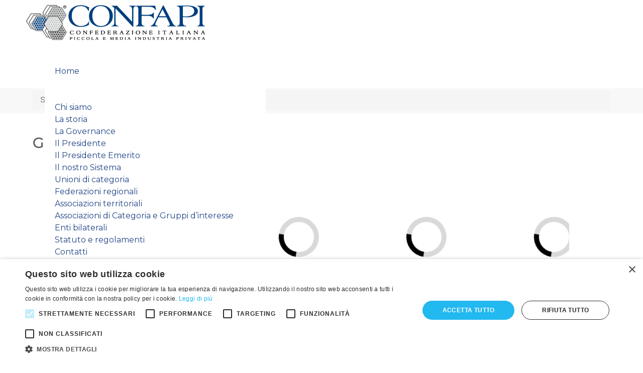

--- FILE ---
content_type: text/html; charset=utf-8
request_url: https://www.confapi.org/it/media-confapi/75esimo/galleria.html
body_size: 13219
content:
<script type="text/javascript" charset="UTF-8" src="//cdn.cookie-script.com/s/132195ee4d5eaf297cdeb0f6b8633a46.js"></script>
<!DOCTYPE html>
<html lang="it-it" dir="ltr">
        
<head>
            <meta name="viewport" content="width=device-width, initial-scale=1.0">
        <meta http-equiv="X-UA-Compatible" content="IE=edge" />
        
            
    	<meta charset="utf-8" />
	<base href="https://www.confapi.org/it/media-confapi/75esimo/galleria.html" />
	<meta name="keywords" content="Confapi Confederazione italiana della piccola e media industria privata Via della Colonna Antonina 52 Roma, +3906690151, info@confapi.org" />
	<meta name="description" content="Confapi Confederazione italiana della piccola e media industria privata, Confapi Nazionale, Stipula Contratti Collettivi Nazionali di Lavoro per le piccole e medie aziende industriali e manifatturiere, dei trasporti e dei servizi" />
	<title>Galleria</title>
	<link href="/templates/rt_isotope/favicon.ico" rel="shortcut icon" type="image/vnd.microsoft.icon" />
	<link rel="stylesheet" href="/media/sigplus/css/sigplus.min.css" />
	<link rel="stylesheet" href="/media/sigplus/engines/boxplusx/css/boxplusx.min.css" />
	<link rel="stylesheet" href="/media/sigplus/engines/slideplus/css/slideplus.min.css" />
	<link rel="stylesheet" href="https://www.confapi.org/modules/mod_bm_cool_menu/assets/css/styles.css" />
	<link rel="stylesheet" href="/media/gantry5/assets/css/font-awesome.min.css" />
	<link rel="stylesheet" href="/media/gantry5/engines/nucleus/css-compiled/nucleus.css" />
	<link rel="stylesheet" href="/templates/rt_isotope/custom/css-compiled/isotope_39.css" />
	<link rel="stylesheet" href="/media/gantry5/assets/css/bootstrap-gantry.css" />
	<link rel="stylesheet" href="/media/gantry5/engines/nucleus/css-compiled/joomla.css" />
	<link rel="stylesheet" href="/media/jui/css/icomoon.css" />
	<link rel="stylesheet" href="/templates/rt_isotope/custom/css-compiled/isotope-joomla_39.css" />
	<link rel="stylesheet" href="/templates/rt_isotope/custom/css-compiled/custom_39.css" />
	<link rel="stylesheet" href="/templates/rt_isotope/css/custom.css" />
	<link rel="stylesheet" href="https://fonts.googleapis.com/css?family=Orbitron" />
	<style>
#boxplusx_sigplus_1001 .boxplusx-dialog, #boxplusx_sigplus_1001 .boxplusx-detail {
background-color:rgba(255,255,255,0.8);
color:#000;
}
#boxplusx_sigplus_1001 .boxplusx-detail td {
border-color:#000;
}
#boxplusx_sigplus_1001 .boxplusx-navigation {
height:60px;
}
#boxplusx_sigplus_1001 .boxplusx-navitem {
width:60px;
}
#boxplusx_sigplus_1001 .boxplusx-dialog.boxplusx-animation {
transition-timing-function:cubic-bezier(0.445, 0.05, 0.55, 0.95);
}
#sigplus_1001 .slideplus-slot {
width:250px;
}
#sigplus_1001 .slideplus-aspect {
padding-bottom:80%;
}
#sigplus_1001 .slideplus-navigation.slideplus-top, #sigplus_1001 .slideplus-navigation.slideplus-bottom {
display:none;
}
#sigplus_1001 .slideplus-content {
justify-content:center;
align-items:center;
}
#sigplus_1001 .slideplus-stripe {
animation-duration:800ms;
animation-timing-function:cubic-bezier(0.445, 0.05, 0.55, 0.95);
}
#bm-cool-menu-626 .bm-cool-menu{background-color: #ffffff;}#bm-cool-menu-626 .bm-cool-menu ul{background-color: #ffffff;}#bm-cool-menu-626 .bm-cool-menu ul a:hover { background-color: #2b65ec;}#bm-cool-menu-626 .bm-cool-menu li.active > a{ background-color: #2b65ec;}#bm-cool-menu-626 .bm-cool-menu a { color: #224587;}#bm-cool-menu-626 .bm-cool-menu li:hover > a { color: #224587;}#bm-cool-menu-626 .bm-cool-menu-trigger { background-color: #ffffff; }
	</style>
	<script src="/media/sigplus/js/initialization.min.js" defer="defer"></script>
	<script src="/media/sigplus/engines/boxplusx/js/boxplusx.min.js" defer="defer"></script>
	<script src="/media/sigplus/engines/slideplus/js/slideplus.min.js" defer="defer"></script>
	<script src="/media/jui/js/jquery.min.js"></script>
	<script src="/media/jui/js/jquery-noconflict.js"></script>
	<script src="/media/jui/js/jquery-migrate.min.js"></script>
	<script src="/media/system/js/caption.js"></script>
	<script src="/media/jui/js/bootstrap.min.js"></script>
	<script src="/media/jui/js/jquery.ui.core.min.js"></script>
	<script src="/media/jui/js/jquery.ui.sortable.min.js"></script>
	<script src="/media/system/js/mootools-core.js"></script>
	<script src="/media/system/js/core.js"></script>
	<script src="/media/system/js/mootools-more.js"></script>
	<script src="https://cdnjs.cloudflare.com/ajax/libs/iframe-resizer/4.1.1/iframeResizer.js"></script>
	<script src="/templates/rt_isotope/js/jquery.js"></script>
	<script src="/templates/rt_isotope/js/mootools.js"></script>
	<script src="/templates/rt_isotope/js/enllax.js"></script>
	<script src="/templates/rt_isotope/js/headroom.js"></script>
	<script>
document.addEventListener("DOMContentLoaded", function () {
__sigplusInitialize("sigplus_1001");
__sigplusCaption("sigplus_1001", null, "{$text} ({$current}\/{$total})");
window.sigplus = window.sigplus || {};window.sigplus.lightbox = window.sigplus.lightbox || {};window.sigplus.lightbox["#sigplus_1001 a.sigplus-image"] = (new BoxPlusXDialog({"id":"boxplusx_sigplus_1001","slideshow":4000,"autostart":false,"loop":true,"navigation":"below","protection":false,"dir":"ltr"})).bind(document.querySelectorAll("#sigplus_1001 a.sigplus-image"));
new SlidePlusSlider(document.querySelector("#sigplus_1001 ul"), {"rows":3,"cols":4,"loop":true,"orientation":"horizontal","step":"page","links":true,"delay":3000,"captions":"above","protection":false,"dir":"ltr"}, function (el) { return el.querySelector('.sigplus-image').getAttribute('data-title') || el.querySelector('.sigplus-image img').alt; });
}, false);jQuery(window).on('load',  function() {
				new JCaption('img.caption');
			});jQuery(function($){ $(".hasTooltip").tooltip({"html": true,"container": "body"}); });
            (function(i,s,o,g,r,a,m){i['GoogleAnalyticsObject']=r;i[r]=i[r]||function(){
            (i[r].q=i[r].q||[]).push(arguments)},i[r].l=1*new Date();a=s.createElement(o),
            m=s.getElementsByTagName(o)[0];a.async=1;a.src=g;m.parentNode.insertBefore(a,m)
            })(window,document,'script','//www.google-analytics.com/analytics.js','ga');            ga('create', 'UA-87464632-1', 'auto');
                    ga('set', 'anonymizeIp', true);
                            ga('send', 'pageview');

        
	</script>
	<meta property="og:image" content="https://www.confapi.org/images/galleria_75esimo/evento/CONFAPI110.JPG"/>
	<meta property="og:image" content="https://www.confapi.org/images/galleria_75esimo/evento/CONFAPI111.JPG"/>
	<meta property="og:image" content="https://www.confapi.org/images/galleria_75esimo/evento/CONFAPI115.JPG"/>

    <!--[if (gte IE 8)&(lte IE 9)]>
        <script type="text/javascript" src="/media/gantry5/assets/js/html5shiv-printshiv.min.js"></script>
        <link rel="stylesheet" href="/media/gantry5/engines/nucleus/css/nucleus-ie9.css" type="text/css"/>
        <script type="text/javascript" src="/media/gantry5/assets/js/matchmedia.polyfill.js"></script>
        <![endif]-->
                        <!-- Global site tag (gtag.js) - Google Analytics -->
<script async src="https://www.googletagmanager.com/gtag/js?id=G-BNWCLDQL3R"></script>
<script>
  window.dataLayer = window.dataLayer || [];
  function gtag(){dataLayer.push(arguments);}
  gtag('js', new Date());

  gtag('config', 'G-BNWCLDQL3R');
</script>
            </head>

    <body class="gantry site com_content view-article no-layout no-task dir-ltr itemid-729 outline-39 g-offcanvas-left g-default g-style-preset1">
        
        <div id="g-offcanvas"  data-g-offcanvas-swipe="1" data-g-offcanvas-css3="1">
                

    <div          
         class="g-grid">
                              

    <div         
         class="g-block size-100">
                                                <div class="g-content g-particle">
                                <div id="g-mobilemenu-container" data-g-menu-breakpoint="48rem"></div>
            
    </div>
                        
    </div>
            
    </div>


    
</div>
        <div id="g-page-surround">
                        <div class="g-offcanvas-hide g-offcanvas-toggle" data-offcanvas-toggle><i class="fa fa-fw fa-bars"></i></div>
                                
                                


                
    
                    <section id="g-navigation" class="g-headroom">
                <div class="g-container">                        

    <div          
         class="g-grid">
                              

    <div id="logoDefault"        
         class="g-block size-39">
                                                <div class="g-content g-particle">
                                            
    <a href="/" title="" rel="home" class="g-logo">
                    <img src="/images/img/home/logo_confapi.png" alt="" />
            </a>
            
    </div>
                        
    </div>
                    

    <div         
         class="g-block size-61">
                                                <div class="spacer"></div>
                        
    </div>
            
    </div>


                    

    <div          
         class="g-grid">
                              

    <div         
         class="g-block size-100">
                                                <div class="g-content">
                                    <div class="platform-content"><div class="moduletable modMainMenu hidden-phone">
						
<script type="text/javascript">
if(typeof jQuery != undefined)
{
    jQuery( document ).ready(function(){
		if (jQuery.browser.msie && jQuery.browser.version.substr(0,1)<7)
		{
			jQuery('#bm-cool-menu-626 li').has('ul').mouseover(function(){
				jQuery(this).children('ul').css('visibility','visible');
			}).mouseout(function(){
				jQuery(this).children('ul').css('visibility','hidden');
			})
		}

		/* Mobile */		
		jQuery("#bm-cool-menu-626 .bm-cool-menu-trigger").on("click", function(){
			jQuery("#bm-cool-menu-626 .bm-cool-menu").slideToggle();
		});

		// iPad
		var isiPad = navigator.userAgent.match(/iPad/i) != null;
		if (isiPad) jQuery('#bm-cool-menu-626 ul').addClass('no-transition');      
    });  
}	
</script><nav id="bm-cool-menu-626" class="bm-cool-menu-wrap">
<div class="bm-cool-menu-trigger">Menu</div>
<ul class="bm-cool-menu" class="">
<li class="item-578"><a href="/it/" >Home</a></li><li class="item-330"><a href="https://www.youtube.com/channel/UC9zOdNs3KSNbtMHfYFUs-zw" class="hidden-desktop hidden-tablet" target="_blank">Video</a></li><li class="item-400"><a href="https://www.facebook.com/confederazionePMI" class="hidden-desktop hidden-tablet" target="_blank">Facebook</a></li><li class="item-361 deeper parent"><a href="/it/chisiamo/la-storia.html" >Chi siamo</a><ul class="nav-child unstyled small"><li class="item-110"><a href="/it/chisiamo/la-storia.html" >La storia</a></li><li class="item-247 deeper parent"><a href="/it/chisiamo/la-governance/il-presidente.html" >La Governance</a><ul class="nav-child unstyled small"><li class="item-123"><a href="/it/chisiamo/la-governance/il-presidente.html" >Il Presidente</a></li><li class="item-723"><a href="/it/chisiamo/la-governance/il-presidente-emerito.html" >Il Presidente Emerito</a></li></ul></li><li class="item-236 deeper parent"><a href="/it/chisiamo/il-nostro-sistema/unioni-di-categoria.html" >Il nostro Sistema</a><ul class="nav-child unstyled small"><li class="item-296"><a href="/it/chisiamo/il-nostro-sistema/unioni-di-categoria.html" >Unioni di categoria</a></li><li class="item-293"><a href="/it/chisiamo/il-nostro-sistema/federazioni-regionali.html" >Federazioni regionali</a></li><li class="item-294"><a href="/it/chisiamo/il-nostro-sistema/associazioni-territoriali.html" >Associazioni territoriali</a></li><li class="item-295"><a href="/it/chisiamo/il-nostro-sistema/associazioni-di-categoria-e-gruppi-interesse.html" >Associazioni di Categoria e Gruppi d’interesse</a></li><li class="item-298"><a href="/it/chisiamo/il-nostro-sistema/enti-bilaterali.html" >Enti bilaterali</a></li></ul></li><li class="item-292"><a href="/it/chisiamo/statuto-e-regolamenti.html" >Statuto e regolamenti</a></li><li class="item-359"><a href="/it/chisiamo/contatti.html" >Contatti</a></li></ul></li><li class="item-402 deeper parent"><a href="/it/servizi/relazioni-industriali-e-sindacali.html" >Servizi</a><ul class="nav-child unstyled small"><li class="item-227"><a href="/it/servizi/relazioni-industriali-e-sindacali.html" >Relazioni Industriali e sindacali </a></li><li class="item-228 deeper parent"><a href="/it/servizi/studi-ricerche-e-innovazione.html" >Studi, Ricerche e Innovazione</a><ul class="nav-child unstyled small"><li class="item-549"><a href="/it/servizi/studi-ricerche-e-innovazione/digital-innovation-hub.html" >Digital Innovation Hub</a></li><li class="item-676"><a href="/it/servizi/studi-ricerche-e-innovazione/contaminaction-hub.html" >ContaminAction Hub</a></li><li class="item-732"><a href="/it/servizi/studi-ricerche-e-innovazione/ufficio-studi.html" >Ufficio Studi</a></li></ul></li><li class="item-230"><a href="/it/servizi/credito-e-fisco.html" >Credito e Fisco </a></li><li class="item-281"><a href="/it/servizi/formazione.html" >Formazione</a></li><li class="item-282"><a href="/it/servizi/sicurezza-e-qualita.html" >Sicurezza e Qualità </a></li><li class="item-283"><a href="/it/servizi/ambiente-e-energia.html" > Ambiente e Energia </a></li><li class="item-285"><a href="/it/servizi/convenzioni.html" >Convenzioni</a></li></ul></li><li class="item-246 deeper parent"><a href="#" >In Europa</a><ul class="nav-child unstyled small"><li class="item-714"><a href="/it/ineuropa/attività-cese.html" >Attività Cese</a></li><li class="item-239"><a href="/it/ineuropa/confederazione-europea-delle-pmi.html" >Confederazione europea delle Pmi</a></li><li class="item-687 deeper parent"><a href="#" >Progetti Europei</a><ul class="nav-child unstyled small"><li class="item-703"><a href="https://www.dataskills4smes.eu/it/ilprogetto/" target="_blank">Data Skills 4 Smes</a></li><li class="item-459"><a href="https://mobilisesme.eu/index.php/it/home-page/" target="_blank">Progetto Mobilise SME</a></li><li class="item-681"><a href="https://www.goodwoodproject.eu/en/" target="_blank">Good Wood, Il progetto per l'economia sostenibile</a></li><li class="item-705"><a href="#" >Silver Travellers</a></li><li class="item-722"><a href="/it/ineuropa/progetti-europei/progetto-microcyber.html" >Progetto Microcyber</a></li></ul></li><li class="item-229"><a href="/it/ineuropa/internazionalizzazione.html" >Internazionalizzazione</a></li></ul></li><li class="item-362"><a href="/it/associarsi.html" >Associarsi</a></li><li class="item-299 active deeper parent"><a href="/it/media-confapi/comunicati.html" >Media</a><ul class="nav-child unstyled small"><li class="item-680"><a href="/it/media-confapi/notizie.html" >Notizie</a></li><li class="item-300"><a href="/it/media-confapi/comunicati.html" >Comunicati</a></li><li class="item-696 deeper parent"><a href="/it/media-confapi/rassegna-stampa/confapi.html" >Rassegna Stampa</a><ul class="nav-child unstyled small"><li class="item-301"><a href="/it/media-confapi/rassegna-stampa/confapi.html" >Confapi</a></li><li class="item-697"><a href="/it/media-confapi/rassegna-stampa/territori.html" >Territori</a></li></ul></li><li class="item-466"><a href="/it/media-confapi/agenda.html" >Agenda</a></li><li class="item-701"><a href="/it/media-confapi/campagna-2020.html" >Campagna 2020</a></li><li class="item-715"><a href="/it/media-confapi/campagna-2021.html" >Campagna 2021</a></li><li class="item-461 deeper parent"><a href="http://www.confapi.org/images/img/pdf/confapinews/download.php" target="_blank">Confapinews</a><ul class="nav-child unstyled small"><li class="item-303"><a href="/it/media-confapi/confapinews/archivio.html" >Archivio</a></li></ul></li><li class="item-454"><a href="/it/media-confapi/documenti.html" >Documenti</a></li><li class="item-540 deeper parent"><a href="/it/media-confapi/70esimo.html" >70esimo</a><ul class="nav-child unstyled small"><li class="item-542 deeper parent"><a href="/it/media-confapi/70esimo/galleria.html" >Galleria</a><ul class="nav-child unstyled small"><li class="item-580 deeper parent"><span class="nav-header ">Past events</span>
<ul class="nav-child unstyled small"><li class="item-543"><a href="/it/media-confapi/70esimo/galleria/past-events/quelli-che-aspettano-il-70°.html" > Quelli che aspettano... il 70°</a></li><li class="item-544"><a href="/it/media-confapi/70esimo/galleria/past-events/gli-interventi.html" >Gli interventi</a></li><li class="item-545"><a href="/it/media-confapi/70esimo/galleria/past-events/le-premiazioni.html" >Le premiazioni</a></li></ul></li></ul></li></ul></li><li class="item-728 active deeper parent"><a href="#" >75esimo</a><ul class="nav-child unstyled small"><li class="item-729 current active"><a href="/it/media-confapi/75esimo/galleria.html" >Galleria</a></li></ul></li><li class="item-733"><a href="/it/media-confapi/galleria-assemblea-nazionale-2024.html" >Assemblea Nazionale 2024</a></li><li class="item-736"><a href="/it/media-confapi/confapi-cnel-ripartiamo-dai-diritti.html" >Confapi-Cnel - Ripartiamo dai diritti</a></li></ul></li><li class="item-332"><a href="/it/area-riservata.html" ><img src="/images/fa-lock.png" alt="Area riservata" /><span class="image-title">Area riservata</span></a></li></ul>
</nav>
		</div></div>
            
        </div>
                        
    </div>
            
    </div>


                    

    <div          
         class="g-grid">
                              

    <div         
         class="g-block size-100">
                                                <div class="g-content g-particle">
                            







<nav class="g-main-nav" role="navigation" data-g-hover-expand="true">
    <ul class="g-toplevel">
                                                                                            
        <li class="g-menu-item g-menu-item-type-component g-menu-item-578 g-standard  ">
            <a class="g-menu-item-container" href="/it/">
                                                <i class="fa fa-home"></i>
                                                    <span class="g-menu-item-content">
                                    <span class="g-menu-item-title">Home</span>
            
                    </span>
                                                </a>
                                </li>
    
                                                                                
        <li class="g-menu-item g-menu-item-type-url g-menu-item-330 g-standard  hidden-desktop">
            <a class="g-menu-item-container hidden-desktop hidden-tablet" href="https://www.youtube.com/channel/UC9zOdNs3KSNbtMHfYFUs-zw" target="_blank">
                                                <i class="fa fa-video-camera"></i>
                                                    <span class="g-menu-item-content">
                                    <span class="g-menu-item-title">Video</span>
            
                    </span>
                                                </a>
                                </li>
    
                                                                                
        <li class="g-menu-item g-menu-item-type-url g-menu-item-400 g-standard  hidden-desktop">
            <a class="g-menu-item-container hidden-desktop hidden-tablet" href="https://www.facebook.com/confederazionePMI" target="_blank">
                                                <i class="fa fa-facebook-square"></i>
                                                    <span class="g-menu-item-content">
                                    <span class="g-menu-item-title">Facebook</span>
            
                    </span>
                                                </a>
                                </li>
    
                                                                                
        <li class="g-menu-item g-menu-item-type-alias g-menu-item-361 g-parent g-standard g-menu-item-link-parent " style="position: relative;">
            <a class="g-menu-item-container" href="/it/chisiamo/la-storia.html">
                                                <i class="fa fa-users"></i>
                                                    <span class="g-menu-item-content">
                                    <span class="g-menu-item-title">Chi siamo</span>
            
                    </span>
                    <span class="g-menu-parent-indicator" data-g-menuparent=""></span>                            </a>
                                                        <ul class="g-dropdown g-inactive g-zoom g-dropdown-right" style="width:200px;" data-g-item-width="200px">
            <li class="g-dropdown-column">
                        <div class="g-grid">
                        <div class="g-block size-100">
            <ul class="g-sublevel">
                <li class="g-level-1 g-go-back">
                    <a class="g-menu-item-container" href="#" data-g-menuparent=""><span>Back</span></a>
                </li>
                                                                                                    
        <li class="g-menu-item g-menu-item-type-component g-menu-item-110  " style="position: relative;">
            <a class="g-menu-item-container" href="/it/chisiamo/la-storia.html">
                                                                <span class="g-menu-item-content">
                                    <span class="g-menu-item-title">La storia</span>
            
                    </span>
                                                </a>
                                </li>
    
                                                                                
        <li class="g-menu-item g-menu-item-type-alias g-menu-item-247 g-parent g-menu-item-link-parent " style="position: relative;">
            <a class="g-menu-item-container" href="/it/chisiamo/la-governance/il-presidente.html">
                                                                <span class="g-menu-item-content">
                                    <span class="g-menu-item-title">La Governance</span>
            
                    </span>
                    <span class="g-menu-parent-indicator" data-g-menuparent=""></span>                            </a>
                                                        <ul class="g-dropdown g-inactive g-zoom g-dropdown-right" style="width:250px;" data-g-item-width="250px">
            <li class="g-dropdown-column">
                        <div class="g-grid">
                        <div class="g-block size-100">
            <ul class="g-sublevel">
                <li class="g-level-2 g-go-back">
                    <a class="g-menu-item-container" href="#" data-g-menuparent=""><span>Back</span></a>
                </li>
                                                                                                    
        <li class="g-menu-item g-menu-item-type-component g-menu-item-123  g-presets-dropdown">
            <a class="g-menu-item-container" href="/it/chisiamo/la-governance/il-presidente.html">
                                                                <span class="g-menu-item-content">
                                    <span class="g-menu-item-title">Il Presidente</span>
            
                    </span>
                                                </a>
                                </li>
    
                                                                                
        <li class="g-menu-item g-menu-item-type-component g-menu-item-723  ">
            <a class="g-menu-item-container" href="/it/chisiamo/la-governance/il-presidente-emerito.html">
                                                                <span class="g-menu-item-content">
                                    <span class="g-menu-item-title">Il Presidente Emerito</span>
            
                    </span>
                                                </a>
                                </li>
    
    
            </ul>
        </div>
            </div>

            </li>
        </ul>
            </li>
    
                                                                                
        <li class="g-menu-item g-menu-item-type-alias g-menu-item-236 g-parent g-menu-item-link-parent " style="position: relative;">
            <a class="g-menu-item-container" href="/it/chisiamo/il-nostro-sistema/unioni-di-categoria.html">
                                                                <span class="g-menu-item-content">
                                    <span class="g-menu-item-title">Il nostro Sistema</span>
            
                    </span>
                    <span class="g-menu-parent-indicator" data-g-menuparent=""></span>                            </a>
                                                        <ul class="g-dropdown g-inactive g-zoom g-dropdown-right" style="width:400px;" data-g-item-width="400px">
            <li class="g-dropdown-column">
                        <div class="g-grid">
                        <div class="g-block size-100">
            <ul class="g-sublevel">
                <li class="g-level-2 g-go-back">
                    <a class="g-menu-item-container" href="#" data-g-menuparent=""><span>Back</span></a>
                </li>
                                                                                                    
        <li class="g-menu-item g-menu-item-type-component g-menu-item-296  ">
            <a class="g-menu-item-container" href="/it/chisiamo/il-nostro-sistema/unioni-di-categoria.html">
                                                                <span class="g-menu-item-content">
                                    <span class="g-menu-item-title">Unioni di categoria</span>
            
                    </span>
                                                </a>
                                </li>
    
                                                                                
        <li class="g-menu-item g-menu-item-type-component g-menu-item-293  ">
            <a class="g-menu-item-container" href="/it/chisiamo/il-nostro-sistema/federazioni-regionali.html">
                                                                <span class="g-menu-item-content">
                                    <span class="g-menu-item-title">Federazioni regionali</span>
            
                    </span>
                                                </a>
                                </li>
    
                                                                                
        <li class="g-menu-item g-menu-item-type-component g-menu-item-294  ">
            <a class="g-menu-item-container" href="/it/chisiamo/il-nostro-sistema/associazioni-territoriali.html">
                                                                <span class="g-menu-item-content">
                                    <span class="g-menu-item-title">Associazioni territoriali</span>
            
                    </span>
                                                </a>
                                </li>
    
                                                                                
        <li class="g-menu-item g-menu-item-type-component g-menu-item-295  ">
            <a class="g-menu-item-container" href="/it/chisiamo/il-nostro-sistema/associazioni-di-categoria-e-gruppi-interesse.html">
                                                                <span class="g-menu-item-content">
                                    <span class="g-menu-item-title">Associazioni di Categoria e Gruppi d’interesse</span>
            
                    </span>
                                                </a>
                                </li>
    
                                                                                
        <li class="g-menu-item g-menu-item-type-component g-menu-item-298  ">
            <a class="g-menu-item-container" href="/it/chisiamo/il-nostro-sistema/enti-bilaterali.html">
                                                                <span class="g-menu-item-content">
                                    <span class="g-menu-item-title">Enti bilaterali</span>
            
                    </span>
                                                </a>
                                </li>
    
    
            </ul>
        </div>
            </div>

            </li>
        </ul>
            </li>
    
                                                                                
        <li class="g-menu-item g-menu-item-type-component g-menu-item-359  ">
            <a class="g-menu-item-container" href="/it/chisiamo/contatti.html">
                                                                <span class="g-menu-item-content">
                                    <span class="g-menu-item-title">Contatti</span>
            
                    </span>
                                                </a>
                                </li>
    
                                                                                
        <li class="g-menu-item g-menu-item-type-component g-menu-item-292  ">
            <a class="g-menu-item-container" href="/it/chisiamo/statuto-e-regolamenti.html">
                                                                <span class="g-menu-item-content">
                                    <span class="g-menu-item-title">Statuto e regolamenti</span>
            
                    </span>
                                                </a>
                                </li>
    
    
            </ul>
        </div>
            </div>

            </li>
        </ul>
            </li>
    
                                                                                
        <li class="g-menu-item g-menu-item-type-alias g-menu-item-402 g-parent g-standard g-menu-item-link-parent " style="position: relative;">
            <a class="g-menu-item-container" href="/it/servizi/relazioni-industriali-e-sindacali.html">
                                                <i class="fa fa-server"></i>
                                                    <span class="g-menu-item-content">
                                    <span class="g-menu-item-title">Servizi</span>
            
                    </span>
                    <span class="g-menu-parent-indicator" data-g-menuparent=""></span>                            </a>
                                                        <ul class="g-dropdown g-inactive g-zoom g-dropdown-right" style="width:300px;" data-g-item-width="300px">
            <li class="g-dropdown-column">
                        <div class="g-grid">
                        <div class="g-block size-100">
            <ul class="g-sublevel">
                <li class="g-level-1 g-go-back">
                    <a class="g-menu-item-container" href="#" data-g-menuparent=""><span>Back</span></a>
                </li>
                                                                                                    
        <li class="g-menu-item g-menu-item-type-component g-menu-item-227  ">
            <a class="g-menu-item-container" href="/it/servizi/relazioni-industriali-e-sindacali.html">
                                                                <span class="g-menu-item-content">
                                    <span class="g-menu-item-title">Relazioni Industriali e sindacali </span>
            
                    </span>
                                                </a>
                                </li>
    
                                                                                
        <li class="g-menu-item g-menu-item-type-component g-menu-item-228 g-parent g-menu-item-link-parent " style="position: relative;">
            <a class="g-menu-item-container" href="/it/servizi/studi-ricerche-e-innovazione.html">
                                                                <span class="g-menu-item-content">
                                    <span class="g-menu-item-title">Studi, Ricerche e Innovazione</span>
            
                    </span>
                    <span class="g-menu-parent-indicator" data-g-menuparent=""></span>                            </a>
                                                        <ul class="g-dropdown g-inactive g-zoom g-dropdown-right" style="width:250px;" data-g-item-width="250px">
            <li class="g-dropdown-column">
                        <div class="g-grid">
                        <div class="g-block size-100">
            <ul class="g-sublevel">
                <li class="g-level-2 g-go-back">
                    <a class="g-menu-item-container" href="#" data-g-menuparent=""><span>Back</span></a>
                </li>
                                                                                                    
        <li class="g-menu-item g-menu-item-type-component g-menu-item-549  ">
            <a class="g-menu-item-container" href="/it/servizi/studi-ricerche-e-innovazione/digital-innovation-hub.html">
                                                                <span class="g-menu-item-content">
                                    <span class="g-menu-item-title">Digital Innovation Hub</span>
            
                    </span>
                                                </a>
                                </li>
    
                                                                                
        <li class="g-menu-item g-menu-item-type-component g-menu-item-676  ">
            <a class="g-menu-item-container" href="/it/servizi/studi-ricerche-e-innovazione/contaminaction-hub.html">
                                                                <span class="g-menu-item-content">
                                    <span class="g-menu-item-title">ContaminAction Hub</span>
            
                    </span>
                                                </a>
                                </li>
    
                                                                                
        <li class="g-menu-item g-menu-item-type-component g-menu-item-732  ">
            <a class="g-menu-item-container" href="/it/servizi/studi-ricerche-e-innovazione/ufficio-studi.html">
                                                                <span class="g-menu-item-content">
                                    <span class="g-menu-item-title">Ufficio Studi</span>
            
                    </span>
                                                </a>
                                </li>
    
    
            </ul>
        </div>
            </div>

            </li>
        </ul>
            </li>
    
                                                                                
        <li class="g-menu-item g-menu-item-type-component g-menu-item-230  ">
            <a class="g-menu-item-container" href="/it/servizi/credito-e-fisco.html">
                                                                <span class="g-menu-item-content">
                                    <span class="g-menu-item-title">Credito e Fisco </span>
            
                    </span>
                                                </a>
                                </li>
    
                                                                                
        <li class="g-menu-item g-menu-item-type-component g-menu-item-281  ">
            <a class="g-menu-item-container" href="/it/servizi/formazione.html">
                                                                <span class="g-menu-item-content">
                                    <span class="g-menu-item-title">Formazione</span>
            
                    </span>
                                                </a>
                                </li>
    
                                                                                
        <li class="g-menu-item g-menu-item-type-component g-menu-item-282  ">
            <a class="g-menu-item-container" href="/it/servizi/sicurezza-e-qualita.html">
                                                                <span class="g-menu-item-content">
                                    <span class="g-menu-item-title">Sicurezza e Qualità </span>
            
                    </span>
                                                </a>
                                </li>
    
                                                                                
        <li class="g-menu-item g-menu-item-type-component g-menu-item-283  ">
            <a class="g-menu-item-container" href="/it/servizi/ambiente-e-energia.html">
                                                                <span class="g-menu-item-content">
                                    <span class="g-menu-item-title"> Ambiente e Energia </span>
            
                    </span>
                                                </a>
                                </li>
    
                                                                                
        <li class="g-menu-item g-menu-item-type-component g-menu-item-285  ">
            <a class="g-menu-item-container" href="/it/servizi/convenzioni.html">
                                                                <span class="g-menu-item-content">
                                    <span class="g-menu-item-title">Convenzioni</span>
            
                    </span>
                                                </a>
                                </li>
    
    
            </ul>
        </div>
            </div>

            </li>
        </ul>
            </li>
    
                                                                                
        <li class="g-menu-item g-menu-item-type-url g-menu-item-246 g-parent g-standard g-menu-item-link-parent " style="position: relative;">
            <a class="g-menu-item-container" href="#">
                                                <i class="fa fa-flag"></i>
                                                    <span class="g-menu-item-content">
                                    <span class="g-menu-item-title">In Europa</span>
            
                    </span>
                    <span class="g-menu-parent-indicator" data-g-menuparent=""></span>                            </a>
                                                        <ul class="g-dropdown g-inactive g-zoom g-dropdown-right" style="width:300px;" data-g-item-width="300px">
            <li class="g-dropdown-column">
                        <div class="g-grid">
                        <div class="g-block size-100">
            <ul class="g-sublevel">
                <li class="g-level-1 g-go-back">
                    <a class="g-menu-item-container" href="#" data-g-menuparent=""><span>Back</span></a>
                </li>
                                                                                                    
        <li class="g-menu-item g-menu-item-type-url g-menu-item-687 g-parent g-menu-item-link-parent " style="position: relative;">
            <a class="g-menu-item-container" href="#">
                                                                <span class="g-menu-item-content">
                                    <span class="g-menu-item-title">Progetti Europei</span>
            
                    </span>
                    <span class="g-menu-parent-indicator" data-g-menuparent=""></span>                            </a>
                                                        <ul class="g-dropdown g-inactive g-zoom g-dropdown-right" style="width:400px;" data-g-item-width="400px">
            <li class="g-dropdown-column">
                        <div class="g-grid">
                        <div class="g-block size-100">
            <ul class="g-sublevel">
                <li class="g-level-2 g-go-back">
                    <a class="g-menu-item-container" href="#" data-g-menuparent=""><span>Back</span></a>
                </li>
                                                                                                    
        <li class="g-menu-item g-menu-item-type-url g-menu-item-459  ">
            <a class="g-menu-item-container" href="https://mobilisesme.eu/index.php/it/home-page/" target="_blank">
                                                                <span class="g-menu-item-content">
                                    <span class="g-menu-item-title">Progetto Mobilise SME</span>
            
                    </span>
                                                </a>
                                </li>
    
                                                                                
        <li class="g-menu-item g-menu-item-type-url g-menu-item-703  ">
            <a class="g-menu-item-container" href="https://www.dataskills4smes.eu/it/ilprogetto/" target="_blank">
                                                                <span class="g-menu-item-content">
                                    <span class="g-menu-item-title">Data Skills 4 Smes</span>
            
                    </span>
                                                </a>
                                </li>
    
                                                                                
        <li class="g-menu-item g-menu-item-type-url g-menu-item-681  ">
            <a class="g-menu-item-container" href="https://www.goodwoodproject.eu/en/" target="_blank">
                                                                <span class="g-menu-item-content">
                                    <span class="g-menu-item-title">Good Wood, Il progetto per l&#039;economia sostenibile</span>
            
                    </span>
                                                </a>
                                </li>
    
                                                                                
        <li class="g-menu-item g-menu-item-type-url g-menu-item-705  ">
            <a class="g-menu-item-container" href="#">
                                                                <span class="g-menu-item-content">
                                    <span class="g-menu-item-title">Silver Travellers</span>
            
                    </span>
                                                </a>
                                </li>
    
                                                                                
        <li class="g-menu-item g-menu-item-type-component g-menu-item-722  ">
            <a class="g-menu-item-container" href="/it/ineuropa/progetti-europei/progetto-microcyber.html">
                                                                <span class="g-menu-item-content">
                                    <span class="g-menu-item-title">Progetto Microcyber</span>
            
                    </span>
                                                </a>
                                </li>
    
    
            </ul>
        </div>
            </div>

            </li>
        </ul>
            </li>
    
                                                                                
        <li class="g-menu-item g-menu-item-type-component g-menu-item-239  ">
            <a class="g-menu-item-container" href="/it/ineuropa/confederazione-europea-delle-pmi.html">
                                                                <span class="g-menu-item-content">
                                    <span class="g-menu-item-title">Confederazione europea delle Pmi</span>
            
                    </span>
                                                </a>
                                </li>
    
                                                                                
        <li class="g-menu-item g-menu-item-type-component g-menu-item-714  ">
            <a class="g-menu-item-container" href="/it/ineuropa/attività-cese.html">
                                                                <span class="g-menu-item-content">
                                    <span class="g-menu-item-title">Attività Cese</span>
            
                    </span>
                                                </a>
                                </li>
    
                                                                                
        <li class="g-menu-item g-menu-item-type-component g-menu-item-229  ">
            <a class="g-menu-item-container" href="/it/ineuropa/internazionalizzazione.html">
                                                                <span class="g-menu-item-content">
                                    <span class="g-menu-item-title">Internazionalizzazione</span>
            
                    </span>
                                                </a>
                                </li>
    
    
            </ul>
        </div>
            </div>

            </li>
        </ul>
            </li>
    
                                                                                
        <li class="g-menu-item g-menu-item-type-component g-menu-item-362 g-standard  ">
            <a class="g-menu-item-container" href="/it/associarsi.html">
                                                <i class="fa fa-pencil"></i>
                                                    <span class="g-menu-item-content">
                                    <span class="g-menu-item-title">Associarsi</span>
            
                    </span>
                                                </a>
                                </li>
    
                                                                                
        <li class="g-menu-item g-menu-item-type-alias g-menu-item-299 g-parent active g-standard g-menu-item-link-parent " style="position: relative;">
            <a class="g-menu-item-container" href="/it/media-confapi/comunicati.html">
                                                <i class="fa fa-comments"></i>
                                                    <span class="g-menu-item-content">
                                    <span class="g-menu-item-title">Media</span>
            
                    </span>
                    <span class="g-menu-parent-indicator" data-g-menuparent=""></span>                            </a>
                                                        <ul class="g-dropdown g-inactive g-zoom g-dropdown-right" style="width:250px;" data-g-item-width="250px">
            <li class="g-dropdown-column">
                        <div class="g-grid">
                        <div class="g-block size-100">
            <ul class="g-sublevel">
                <li class="g-level-1 g-go-back">
                    <a class="g-menu-item-container" href="#" data-g-menuparent=""><span>Back</span></a>
                </li>
                                                                                                    
        <li class="g-menu-item g-menu-item-type-component g-menu-item-680  ">
            <a class="g-menu-item-container" href="/it/media-confapi/notizie.html">
                                                                <span class="g-menu-item-content">
                                    <span class="g-menu-item-title">Notizie</span>
            
                    </span>
                                                </a>
                                </li>
    
                                                                                
        <li class="g-menu-item g-menu-item-type-component g-menu-item-300  ">
            <a class="g-menu-item-container" href="/it/media-confapi/comunicati.html">
                                                                <span class="g-menu-item-content">
                                    <span class="g-menu-item-title">Comunicati</span>
            
                    </span>
                                                </a>
                                </li>
    
                                                                                
        <li class="g-menu-item g-menu-item-type-alias g-menu-item-696 g-parent g-menu-item-link-parent ">
            <a class="g-menu-item-container" href="/it/media-confapi/rassegna-stampa/confapi.html">
                                                                <span class="g-menu-item-content">
                                    <span class="g-menu-item-title">Rassegna Stampa</span>
            
                    </span>
                    <span class="g-menu-parent-indicator" data-g-menuparent=""></span>                            </a>
                                                        <ul class="g-dropdown g-inactive g-zoom g-dropdown-right">
            <li class="g-dropdown-column">
                        <div class="g-grid">
                        <div class="g-block size-100">
            <ul class="g-sublevel">
                <li class="g-level-2 g-go-back">
                    <a class="g-menu-item-container" href="#" data-g-menuparent=""><span>Back</span></a>
                </li>
                                                                                                    
        <li class="g-menu-item g-menu-item-type-component g-menu-item-301  ">
            <a class="g-menu-item-container" href="/it/media-confapi/rassegna-stampa/confapi.html">
                                                                <span class="g-menu-item-content">
                                    <span class="g-menu-item-title">Confapi</span>
            
                    </span>
                                                </a>
                                </li>
    
                                                                                
        <li class="g-menu-item g-menu-item-type-component g-menu-item-697  ">
            <a class="g-menu-item-container" href="/it/media-confapi/rassegna-stampa/territori.html">
                                                                <span class="g-menu-item-content">
                                    <span class="g-menu-item-title">Territori</span>
            
                    </span>
                                                </a>
                                </li>
    
    
            </ul>
        </div>
            </div>

            </li>
        </ul>
            </li>
    
                                                                                
        <li class="g-menu-item g-menu-item-type-component g-menu-item-466  ">
            <a class="g-menu-item-container" href="/it/media-confapi/agenda.html">
                                                                <span class="g-menu-item-content">
                                    <span class="g-menu-item-title">Agenda</span>
            
                    </span>
                                                </a>
                                </li>
    
                                                                                
        <li class="g-menu-item g-menu-item-type-component g-menu-item-701  ">
            <a class="g-menu-item-container" href="/it/media-confapi/campagna-2020.html">
                                                                <span class="g-menu-item-content">
                                    <span class="g-menu-item-title">Campagna 2020</span>
            
                    </span>
                                                </a>
                                </li>
    
                                                                                
        <li class="g-menu-item g-menu-item-type-url g-menu-item-461 g-parent g-menu-item-link-parent hidden-desktop">
            <a class="g-menu-item-container" href="http://www.confapi.org/images/img/pdf/confapinews/download.php" target="_blank">
                                                                <span class="g-menu-item-content">
                                    <span class="g-menu-item-title">Confapinews</span>
            
                    </span>
                    <span class="g-menu-parent-indicator" data-g-menuparent=""></span>                            </a>
                                                        <ul class="g-dropdown g-inactive g-zoom g-dropdown-right">
            <li class="g-dropdown-column">
                        <div class="g-grid">
                        <div class="g-block size-100">
            <ul class="g-sublevel">
                <li class="g-level-2 g-go-back">
                    <a class="g-menu-item-container" href="#" data-g-menuparent=""><span>Back</span></a>
                </li>
                                                                                                    
        <li class="g-menu-item g-menu-item-type-component g-menu-item-303  ">
            <a class="g-menu-item-container" href="/it/media-confapi/confapinews/archivio.html">
                                                                <span class="g-menu-item-content">
                                    <span class="g-menu-item-title">Archivio</span>
            
                    </span>
                                                </a>
                                </li>
    
    
            </ul>
        </div>
            </div>

            </li>
        </ul>
            </li>
    
                                                                                
        <li class="g-menu-item g-menu-item-type-component g-menu-item-454  ">
            <a class="g-menu-item-container" href="/it/media-confapi/documenti.html">
                                                                <span class="g-menu-item-content">
                                    <span class="g-menu-item-title">Documenti</span>
            
                    </span>
                                                </a>
                                </li>
    
                                                                                
        <li class="g-menu-item g-menu-item-type-component g-menu-item-540 g-parent g-menu-item-link-parent ">
            <a class="g-menu-item-container" href="/it/media-confapi/70esimo.html">
                                                                <span class="g-menu-item-content">
                                    <span class="g-menu-item-title">70esimo</span>
            
                    </span>
                    <span class="g-menu-parent-indicator" data-g-menuparent=""></span>                            </a>
                                                        <ul class="g-dropdown g-inactive g-zoom g-dropdown-right">
            <li class="g-dropdown-column">
                        <div class="g-grid">
                        <div class="g-block size-100">
            <ul class="g-sublevel">
                <li class="g-level-2 g-go-back">
                    <a class="g-menu-item-container" href="#" data-g-menuparent=""><span>Back</span></a>
                </li>
                                                                                                    
        <li class="g-menu-item g-menu-item-type-component g-menu-item-542 g-parent g-menu-item-link-parent " style="position: relative;">
            <a class="g-menu-item-container" href="/it/media-confapi/70esimo/galleria.html">
                                                                <span class="g-menu-item-content">
                                    <span class="g-menu-item-title">Galleria</span>
            
                    </span>
                    <span class="g-menu-parent-indicator" data-g-menuparent=""></span>                            </a>
                                                        <ul class="g-dropdown g-inactive g-zoom g-dropdown-left" style="width:190px;" data-g-item-width="190px">
            <li class="g-dropdown-column">
                        <div class="g-grid">
                        <div class="g-block size-100">
            <ul class="g-sublevel">
                <li class="g-level-3 g-go-back">
                    <a class="g-menu-item-container" href="#" data-g-menuparent=""><span>Back</span></a>
                </li>
                                                                                                    
        <li class="g-menu-item g-menu-item-type-heading g-menu-item-580 g-parent  " style="position: relative;">
            <div class="g-menu-item-container" data-g-menuparent="">                                                                            <span class="g-nav-header g-menu-item-content">            <span class="g-menu-item-title">Past events</span>
            </span>
                                            <span class="g-menu-parent-indicator"></span>                            </div>                                            <ul class="g-dropdown g-inactive g-zoom g-dropdown-left" style="width:200px;" data-g-item-width="200px">
            <li class="g-dropdown-column">
                        <div class="g-grid">
                        <div class="g-block size-100">
            <ul class="g-sublevel">
                <li class="g-level-4 g-go-back">
                    <a class="g-menu-item-container" href="#" data-g-menuparent=""><span>Back</span></a>
                </li>
                                                                                                    
        <li class="g-menu-item g-menu-item-type-component g-menu-item-543  ">
            <a class="g-menu-item-container" href="/it/media-confapi/70esimo/galleria/past-events/quelli-che-aspettano-il-70°.html">
                                                                <span class="g-menu-item-content">
                                    <span class="g-menu-item-title"> Quelli che aspettano... il 70°</span>
            
                    </span>
                                                </a>
                                </li>
    
                                                                                
        <li class="g-menu-item g-menu-item-type-component g-menu-item-544  ">
            <a class="g-menu-item-container" href="/it/media-confapi/70esimo/galleria/past-events/gli-interventi.html">
                                                                <span class="g-menu-item-content">
                                    <span class="g-menu-item-title">Gli interventi</span>
            
                    </span>
                                                </a>
                                </li>
    
                                                                                
        <li class="g-menu-item g-menu-item-type-component g-menu-item-545  ">
            <a class="g-menu-item-container" href="/it/media-confapi/70esimo/galleria/past-events/le-premiazioni.html">
                                                                <span class="g-menu-item-content">
                                    <span class="g-menu-item-title">Le premiazioni</span>
            
                    </span>
                                                </a>
                                </li>
    
    
            </ul>
        </div>
            </div>

            </li>
        </ul>
            </li>
    
    
            </ul>
        </div>
            </div>

            </li>
        </ul>
            </li>
    
    
            </ul>
        </div>
            </div>

            </li>
        </ul>
            </li>
    
                                                                                
        <li class="g-menu-item g-menu-item-type-component g-menu-item-715  ">
            <a class="g-menu-item-container" href="/it/media-confapi/campagna-2021.html">
                                                                <span class="g-menu-item-content">
                                    <span class="g-menu-item-title">Campagna 2021</span>
            
                    </span>
                                                </a>
                                </li>
    
                                                                                
        <li class="g-menu-item g-menu-item-type-url g-menu-item-728 g-parent active g-menu-item-link-parent ">
            <a class="g-menu-item-container" href="#">
                                                                <span class="g-menu-item-content">
                                    <span class="g-menu-item-title">75esimo</span>
            
                    </span>
                    <span class="g-menu-parent-indicator" data-g-menuparent=""></span>                            </a>
                                                        <ul class="g-dropdown g-inactive g-zoom g-dropdown-right">
            <li class="g-dropdown-column">
                        <div class="g-grid">
                        <div class="g-block size-100">
            <ul class="g-sublevel">
                <li class="g-level-2 g-go-back">
                    <a class="g-menu-item-container" href="#" data-g-menuparent=""><span>Back</span></a>
                </li>
                                                                                                    
        <li class="g-menu-item g-menu-item-type-component g-menu-item-729 active  ">
            <a class="g-menu-item-container" href="/it/media-confapi/75esimo/galleria.html">
                                                                <span class="g-menu-item-content">
                                    <span class="g-menu-item-title">Galleria</span>
            
                    </span>
                                                </a>
                                </li>
    
    
            </ul>
        </div>
            </div>

            </li>
        </ul>
            </li>
    
                                                                                
        <li class="g-menu-item g-menu-item-type-component g-menu-item-733  ">
            <a class="g-menu-item-container" href="/it/media-confapi/galleria-assemblea-nazionale-2024.html">
                                                                <span class="g-menu-item-content">
                                    <span class="g-menu-item-title">Assemblea Nazionale 2024</span>
            
                    </span>
                                                </a>
                                </li>
    
                                                                                
        <li class="g-menu-item g-menu-item-type-component g-menu-item-736  ">
            <a class="g-menu-item-container" href="/it/media-confapi/confapi-cnel-ripartiamo-dai-diritti.html">
                                                                <span class="g-menu-item-content">
                                    <span class="g-menu-item-title">Confapi-Cnel - Ripartiamo dai diritti</span>
            
                    </span>
                                                </a>
                                </li>
    
    
            </ul>
        </div>
            </div>

            </li>
        </ul>
            </li>
    
                                                                                
        <li class="g-menu-item g-menu-item-type-component g-menu-item-332 g-standard  ">
            <a class="g-menu-item-container" href="/it/area-riservata.html">
                                                <img src="/images/fa-lock.png" alt="Area riservata" />
                                                    <span class="g-menu-item-content">
                                    <span class="g-menu-item-title">Area riservata</span>
            
                    </span>
                                                </a>
                                </li>
    
    
    </ul>
</nav>
            
    </div>
                        
    </div>
            
    </div>


            </div>
        
    </section>
    
                    


                
    
                    <section id="g-top">
                <div class="g-container">                        

    <div          
         class="g-grid">
                              

    <div         
         class="g-block nomarginall nopaddingall size-100">
                                                

    <div class="g-system-messages">
                                            
            
    </div>
                        
    </div>
            
    </div>


                    

    <div          
         class="g-grid">
                              

    <div         
         class="g-block size-100">
                                                <div class="g-content">
                                    <div class="platform-content"><div class="moduletable ">
						
<ul itemscope itemtype="https://schema.org/BreadcrumbList" class="breadcrumb">
			<li>
			Sei qui: &#160;
		</li>
	
				<li itemprop="itemListElement" itemscope itemtype="https://schema.org/ListItem">
									<a itemprop="item" href="/it/" class="pathway"><span itemprop="name">Home</span></a>
				
									<span class="divider">
						<img src="/media/system/images/arrow.png" alt="" />					</span>
								<meta itemprop="position" content="1">
			</li>
					<li itemprop="itemListElement" itemscope itemtype="https://schema.org/ListItem">
									<a itemprop="item" href="/it/media-confapi/comunicati.html" class="pathway"><span itemprop="name">Media</span></a>
				
									<span class="divider">
						<img src="/media/system/images/arrow.png" alt="" />					</span>
								<meta itemprop="position" content="2">
			</li>
					<li itemprop="itemListElement" itemscope itemtype="https://schema.org/ListItem">
									<a itemprop="item" href="#" class="pathway"><span itemprop="name">75esimo</span></a>
				
									<span class="divider">
						<img src="/media/system/images/arrow.png" alt="" />					</span>
								<meta itemprop="position" content="3">
			</li>
					<li itemprop="itemListElement" itemscope itemtype="https://schema.org/ListItem" class="active">
				<span itemprop="name">
					Galleria				</span>
				<meta itemprop="position" content="4">
			</li>
		</ul>
		</div></div>
            
        </div>
                        
    </div>
            
    </div>


            </div>
        
    </section>
    
                    

        
    
                
    
                <section id="g-container-main" class="g-wrapper">
                <div class="g-container">            

    <div          
         class="g-grid">
                              

    <div         
         class="g-block size-100">
                                                


    
    
                    <section id="g-mainbar">
                                

    <div          
         class="g-grid">
                              

    <div         
         class="g-block size-100">
                                                

    <div class="g-content">
                                                            <div class="platform-content row-fluid"><div class="span12"><div class="item-page" itemscope itemtype="https://schema.org/Article">
	<meta itemprop="inLanguage" content="it-IT" />
	
		
			<div class="page-header">
					<h2 itemprop="name">
				Galleria			</h2>
									</div>
					
	
	
				
								<div itemprop="articleBody">
		<p><div id="sigplus_1001" class="sigplus-gallery sigplus-center sigplus-lightbox-boxplusx"><noscript class="sigplus-gallery"><ul><li><a class="sigplus-image" href="/images/galleria_75esimo/evento/CONFAPI110.JPG"><img src="/cache/preview/2bb8d8153c1b488a9df6059eb7335fa2.JPG" width="250" height="166" alt="" srcset="/cache/preview/2bb8d8153c1b488a9df6059eb7335fa2.JPG 250w, /cache/thumb/b376d7aa81c74232557a4ca9c82a8441.JPG 60w" sizes="250px" /></a><div class="sigplus-summary"></div><a class="sigplus-download" aria-hidden="true" href="https://www.confapi.org/it/media-confapi/75esimo/galleria.html?sigplus=1834"></a></li><li><a class="sigplus-image" href="/images/galleria_75esimo/evento/CONFAPI111.JPG"><img src="/cache/preview/abfbe14cb1976949a9d950282b766ea5.JPG" width="250" height="166" alt="" srcset="/cache/preview/abfbe14cb1976949a9d950282b766ea5.JPG 250w, /cache/thumb/d5c930dfda26a6eb47cefc656e1a9af2.JPG 60w" sizes="250px" /></a><div class="sigplus-summary"></div><a class="sigplus-download" aria-hidden="true" href="https://www.confapi.org/it/media-confapi/75esimo/galleria.html?sigplus=1835"></a></li><li><a class="sigplus-image" href="/images/galleria_75esimo/evento/CONFAPI115.JPG"><img src="/cache/preview/1beb2d17265ee7694f94b4f3954abf41.JPG" width="250" height="166" alt="" srcset="/cache/preview/1beb2d17265ee7694f94b4f3954abf41.JPG 250w, /cache/thumb/65392ff0bc837edcac3ba1da50b10642.JPG 60w" sizes="250px" /></a><div class="sigplus-summary"></div><a class="sigplus-download" aria-hidden="true" href="https://www.confapi.org/it/media-confapi/75esimo/galleria.html?sigplus=1836"></a></li><li><a class="sigplus-image" href="/images/galleria_75esimo/evento/CONFAPI121.JPG"><img src="/cache/preview/80d58c3b65eedb6dfaed78f1cdae5ae4.JPG" width="250" height="166" alt="" srcset="/cache/preview/80d58c3b65eedb6dfaed78f1cdae5ae4.JPG 250w, /cache/thumb/389c36658918ec01863e41e4b59f03cc.JPG 60w" sizes="250px" /></a><div class="sigplus-summary"></div><a class="sigplus-download" aria-hidden="true" href="https://www.confapi.org/it/media-confapi/75esimo/galleria.html?sigplus=1837"></a></li><li><a class="sigplus-image" href="/images/galleria_75esimo/evento/CONFAPI124.JPG"><img src="/cache/preview/9861ed0f968f9e2dcd906ac88550e800.JPG" width="250" height="166" alt="" srcset="/cache/preview/9861ed0f968f9e2dcd906ac88550e800.JPG 250w, /cache/thumb/d666db86160a114742f61f015547b213.JPG 60w" sizes="250px" /></a><div class="sigplus-summary"></div><a class="sigplus-download" aria-hidden="true" href="https://www.confapi.org/it/media-confapi/75esimo/galleria.html?sigplus=1838"></a></li><li><a class="sigplus-image" href="/images/galleria_75esimo/evento/CONFAPI125.JPG"><img src="/cache/preview/0aeb514f4b6e1ef4c849fcdd0e59f788.JPG" width="250" height="166" alt="" srcset="/cache/preview/0aeb514f4b6e1ef4c849fcdd0e59f788.JPG 250w, /cache/thumb/4206e615362dc1a836d9a0525c7bac54.JPG 60w" sizes="250px" /></a><div class="sigplus-summary"></div><a class="sigplus-download" aria-hidden="true" href="https://www.confapi.org/it/media-confapi/75esimo/galleria.html?sigplus=1839"></a></li><li><a class="sigplus-image" href="/images/galleria_75esimo/evento/CONFAPI147.JPG"><img src="/cache/preview/0f195b5ea1540de45d902f785d9f5791.JPG" width="250" height="166" alt="" srcset="/cache/preview/0f195b5ea1540de45d902f785d9f5791.JPG 250w, /cache/thumb/0645e2a54fd33b1a0060237937281dd6.JPG 60w" sizes="250px" /></a><div class="sigplus-summary"></div><a class="sigplus-download" aria-hidden="true" href="https://www.confapi.org/it/media-confapi/75esimo/galleria.html?sigplus=1840"></a></li><li><a class="sigplus-image" href="/images/galleria_75esimo/evento/CONFAPI149.JPG"><img src="/cache/preview/e02c6956838c5e0164afdc2ec324a2e6.JPG" width="250" height="166" alt="" srcset="/cache/preview/e02c6956838c5e0164afdc2ec324a2e6.JPG 250w, /cache/thumb/8ef6dceaf294f3285d89fa9d23fb4a6f.JPG 60w" sizes="250px" /></a><div class="sigplus-summary"></div><a class="sigplus-download" aria-hidden="true" href="https://www.confapi.org/it/media-confapi/75esimo/galleria.html?sigplus=1841"></a></li><li><a class="sigplus-image" href="/images/galleria_75esimo/evento/CONFAPI152.JPG"><img src="/cache/preview/a581a12f4ca553c5ed99b74e3f821c7f.JPG" width="250" height="166" alt="" srcset="/cache/preview/a581a12f4ca553c5ed99b74e3f821c7f.JPG 250w, /cache/thumb/238c020d63f7ae43adc604cc0327a4ed.JPG 60w" sizes="250px" /></a><div class="sigplus-summary"></div><a class="sigplus-download" aria-hidden="true" href="https://www.confapi.org/it/media-confapi/75esimo/galleria.html?sigplus=1842"></a></li><li><a class="sigplus-image" href="/images/galleria_75esimo/evento/CONFAPI154.JPG"><img src="/cache/preview/d6faea13d3f5f0f4b5ba1e1ac5654cee.JPG" width="250" height="166" alt="" srcset="/cache/preview/d6faea13d3f5f0f4b5ba1e1ac5654cee.JPG 250w, /cache/thumb/fcc859ec388bb336561448ac51ca58ec.JPG 60w" sizes="250px" /></a><div class="sigplus-summary"></div><a class="sigplus-download" aria-hidden="true" href="https://www.confapi.org/it/media-confapi/75esimo/galleria.html?sigplus=1843"></a></li><li><a class="sigplus-image" href="/images/galleria_75esimo/evento/CONFAPI161.JPG"><img src="/cache/preview/4cdbfe88e002c2ae280687735e1737ff.JPG" width="250" height="166" alt="" srcset="/cache/preview/4cdbfe88e002c2ae280687735e1737ff.JPG 250w, /cache/thumb/0c84b004271fa3790c50601d32e78381.JPG 60w" sizes="250px" /></a><div class="sigplus-summary"></div><a class="sigplus-download" aria-hidden="true" href="https://www.confapi.org/it/media-confapi/75esimo/galleria.html?sigplus=1844"></a></li><li><a class="sigplus-image" href="/images/galleria_75esimo/evento/CONFAPI164.JPG"><img src="/cache/preview/a33def151b19f1972e3bb888b8050742.JPG" width="250" height="166" alt="" srcset="/cache/preview/a33def151b19f1972e3bb888b8050742.JPG 250w, /cache/thumb/6252e191bfbb19d03b1030cfee883fd4.JPG 60w" sizes="250px" /></a><div class="sigplus-summary"></div><a class="sigplus-download" aria-hidden="true" href="https://www.confapi.org/it/media-confapi/75esimo/galleria.html?sigplus=1845"></a></li><li><a class="sigplus-image" href="/images/galleria_75esimo/evento/CONFAPI174.JPG"><img src="/cache/preview/67c428f183d8cf5baf76dbf403b510d4.JPG" width="250" height="166" alt="" srcset="/cache/preview/67c428f183d8cf5baf76dbf403b510d4.JPG 250w, /cache/thumb/9613c28b5f0a794812c2e55da7345b04.JPG 60w" sizes="250px" /></a><div class="sigplus-summary"></div><a class="sigplus-download" aria-hidden="true" href="https://www.confapi.org/it/media-confapi/75esimo/galleria.html?sigplus=1846"></a></li><li><a class="sigplus-image" href="/images/galleria_75esimo/evento/CONFAPI180.JPG"><img src="/cache/preview/22551e84d923af02a198ba99c425d0a9.JPG" width="250" height="166" alt="" srcset="/cache/preview/22551e84d923af02a198ba99c425d0a9.JPG 250w, /cache/thumb/d4b4df9eca0f8a34b6e3fac7a3777da1.JPG 60w" sizes="250px" /></a><div class="sigplus-summary"></div><a class="sigplus-download" aria-hidden="true" href="https://www.confapi.org/it/media-confapi/75esimo/galleria.html?sigplus=1847"></a></li><li><a class="sigplus-image" href="/images/galleria_75esimo/evento/CONFAPI182.JPG"><img src="/cache/preview/cf73aac7cc8b6acac75cee1a0d85902d.JPG" width="250" height="166" alt="" srcset="/cache/preview/cf73aac7cc8b6acac75cee1a0d85902d.JPG 250w, /cache/thumb/5b85a1c9386b9eee1af076ce90e5da73.JPG 60w" sizes="250px" /></a><div class="sigplus-summary"></div><a class="sigplus-download" aria-hidden="true" href="https://www.confapi.org/it/media-confapi/75esimo/galleria.html?sigplus=1848"></a></li><li><a class="sigplus-image" href="/images/galleria_75esimo/evento/CONFAPI187.JPG"><img src="/cache/preview/f43c0dbb72f4d5cd64291b67792160ef.JPG" width="250" height="166" alt="" srcset="/cache/preview/f43c0dbb72f4d5cd64291b67792160ef.JPG 250w, /cache/thumb/63a53d7a81e7bfef572395a4a9c57f8d.JPG 60w" sizes="250px" /></a><div class="sigplus-summary"></div><a class="sigplus-download" aria-hidden="true" href="https://www.confapi.org/it/media-confapi/75esimo/galleria.html?sigplus=1849"></a></li><li><a class="sigplus-image" href="/images/galleria_75esimo/evento/CONFAPI205.JPG"><img src="/cache/preview/d437a256d2b8a2d0e0d31d441b91ad92.JPG" width="250" height="166" alt="" srcset="/cache/preview/d437a256d2b8a2d0e0d31d441b91ad92.JPG 250w, /cache/thumb/f036f6616b908373a3efa9c496bef459.JPG 60w" sizes="250px" /></a><div class="sigplus-summary"></div><a class="sigplus-download" aria-hidden="true" href="https://www.confapi.org/it/media-confapi/75esimo/galleria.html?sigplus=1850"></a></li><li><a class="sigplus-image" href="/images/galleria_75esimo/evento/CONFAPI211.JPG"><img src="/cache/preview/19dc4ba4aadd8d96028a7b8fe3254585.JPG" width="250" height="166" alt="" srcset="/cache/preview/19dc4ba4aadd8d96028a7b8fe3254585.JPG 250w, /cache/thumb/156fadfbe1ad326d455a54adebf73456.JPG 60w" sizes="250px" /></a><div class="sigplus-summary"></div><a class="sigplus-download" aria-hidden="true" href="https://www.confapi.org/it/media-confapi/75esimo/galleria.html?sigplus=1851"></a></li><li><a class="sigplus-image" href="/images/galleria_75esimo/evento/CONFAPI218.JPG"><img src="/cache/preview/54b6a2642a73b7bf64237799122c128a.JPG" width="250" height="166" alt="" srcset="/cache/preview/54b6a2642a73b7bf64237799122c128a.JPG 250w, /cache/thumb/1a67ed0dfa551c064313bad167c349a1.JPG 60w" sizes="250px" /></a><div class="sigplus-summary"></div><a class="sigplus-download" aria-hidden="true" href="https://www.confapi.org/it/media-confapi/75esimo/galleria.html?sigplus=1852"></a></li><li><a class="sigplus-image" href="/images/galleria_75esimo/evento/CONFAPI219.JPG"><img src="/cache/preview/0746bc894e6dabbe51a5233c3998736c.JPG" width="250" height="166" alt="" srcset="/cache/preview/0746bc894e6dabbe51a5233c3998736c.JPG 250w, /cache/thumb/cae0211b72998a86b391ddcfdab52a78.JPG 60w" sizes="250px" /></a><div class="sigplus-summary"></div><a class="sigplus-download" aria-hidden="true" href="https://www.confapi.org/it/media-confapi/75esimo/galleria.html?sigplus=1853"></a></li><li><a class="sigplus-image" href="/images/galleria_75esimo/evento/CONFAPI231.JPG"><img src="/cache/preview/c9725bea9f7d9e2e4d1f6c88b9fbe559.JPG" width="250" height="166" alt="" srcset="/cache/preview/c9725bea9f7d9e2e4d1f6c88b9fbe559.JPG 250w, /cache/thumb/a6322286e018517239b95a61fcdcf678.JPG 60w" sizes="250px" /></a><div class="sigplus-summary"></div><a class="sigplus-download" aria-hidden="true" href="https://www.confapi.org/it/media-confapi/75esimo/galleria.html?sigplus=1854"></a></li><li><a class="sigplus-image" href="/images/galleria_75esimo/evento/CONFAPI24.JPG"><img src="/cache/preview/06bf58bca4127e9e3c55b06703f3d531.JPG" width="250" height="160" alt="" srcset="/cache/preview/06bf58bca4127e9e3c55b06703f3d531.JPG 250w, /cache/thumb/d9a5cf447e1a90d4a3b627a97105a392.JPG 60w" sizes="250px" /></a><div class="sigplus-summary"></div><a class="sigplus-download" aria-hidden="true" href="https://www.confapi.org/it/media-confapi/75esimo/galleria.html?sigplus=1855"></a></li><li><a class="sigplus-image" href="/images/galleria_75esimo/evento/CONFAPI260.JPG"><img src="/cache/preview/aaddbb3ac753e63ec949c4ac1f0d3990.JPG" width="250" height="166" alt="" srcset="/cache/preview/aaddbb3ac753e63ec949c4ac1f0d3990.JPG 250w, /cache/thumb/2fc3188e160233f190817b65dae5cdf2.JPG 60w" sizes="250px" /></a><div class="sigplus-summary"></div><a class="sigplus-download" aria-hidden="true" href="https://www.confapi.org/it/media-confapi/75esimo/galleria.html?sigplus=1856"></a></li><li><a class="sigplus-image" href="/images/galleria_75esimo/evento/CONFAPI276.JPG"><img src="/cache/preview/e9e490432b5a4ae2a5f5730ed497918a.JPG" width="250" height="166" alt="" srcset="/cache/preview/e9e490432b5a4ae2a5f5730ed497918a.JPG 250w, /cache/thumb/091007d742c9a315b5843cc10a01716e.JPG 60w" sizes="250px" /></a><div class="sigplus-summary"></div><a class="sigplus-download" aria-hidden="true" href="https://www.confapi.org/it/media-confapi/75esimo/galleria.html?sigplus=1857"></a></li><li><a class="sigplus-image" href="/images/galleria_75esimo/evento/CONFAPI280.JPG"><img src="/cache/preview/ccdce137928079c300d599ab9e516447.JPG" width="250" height="166" alt="" srcset="/cache/preview/ccdce137928079c300d599ab9e516447.JPG 250w, /cache/thumb/c8fef92348f4baf4e38480e4e048b126.JPG 60w" sizes="250px" /></a><div class="sigplus-summary"></div><a class="sigplus-download" aria-hidden="true" href="https://www.confapi.org/it/media-confapi/75esimo/galleria.html?sigplus=1858"></a></li><li><a class="sigplus-image" href="/images/galleria_75esimo/evento/CONFAPI281.JPG"><img src="/cache/preview/36bb6864b2eaa681658122fce032b071.JPG" width="250" height="166" alt="" srcset="/cache/preview/36bb6864b2eaa681658122fce032b071.JPG 250w, /cache/thumb/6c7644d6a7fbccfff84d8ae3eab3f734.JPG 60w" sizes="250px" /></a><div class="sigplus-summary"></div><a class="sigplus-download" aria-hidden="true" href="https://www.confapi.org/it/media-confapi/75esimo/galleria.html?sigplus=1859"></a></li><li><a class="sigplus-image" href="/images/galleria_75esimo/evento/CONFAPI300.JPG"><img src="/cache/preview/26a1635da3da5fafc7c006f13d358915.JPG" width="250" height="166" alt="" srcset="/cache/preview/26a1635da3da5fafc7c006f13d358915.JPG 250w, /cache/thumb/a61651f2ccdad8690b0ee700b2fdc11a.JPG 60w" sizes="250px" /></a><div class="sigplus-summary"></div><a class="sigplus-download" aria-hidden="true" href="https://www.confapi.org/it/media-confapi/75esimo/galleria.html?sigplus=1860"></a></li><li><a class="sigplus-image" href="/images/galleria_75esimo/evento/CONFAPI302.JPG"><img src="/cache/preview/459c67599caf6f171d74fc063e524a6b.JPG" width="250" height="166" alt="" srcset="/cache/preview/459c67599caf6f171d74fc063e524a6b.JPG 250w, /cache/thumb/426b3582a1180c95d396ae65412a28b7.JPG 60w" sizes="250px" /></a><div class="sigplus-summary"></div><a class="sigplus-download" aria-hidden="true" href="https://www.confapi.org/it/media-confapi/75esimo/galleria.html?sigplus=1861"></a></li><li><a class="sigplus-image" href="/images/galleria_75esimo/evento/CONFAPI316.JPG"><img src="/cache/preview/fa1dedbca7debae054250848c2d1ffdf.JPG" width="250" height="166" alt="" srcset="/cache/preview/fa1dedbca7debae054250848c2d1ffdf.JPG 250w, /cache/thumb/fa27856f377223f84bbb81400104bf1b.JPG 60w" sizes="250px" /></a><div class="sigplus-summary"></div><a class="sigplus-download" aria-hidden="true" href="https://www.confapi.org/it/media-confapi/75esimo/galleria.html?sigplus=1862"></a></li><li><a class="sigplus-image" href="/images/galleria_75esimo/evento/CONFAPI317.JPG"><img src="/cache/preview/ce04e1401599d5133a45e28c51c9c488.JPG" width="250" height="166" alt="" srcset="/cache/preview/ce04e1401599d5133a45e28c51c9c488.JPG 250w, /cache/thumb/941bcd3423dd32fe0b71bc9091852151.JPG 60w" sizes="250px" /></a><div class="sigplus-summary"></div><a class="sigplus-download" aria-hidden="true" href="https://www.confapi.org/it/media-confapi/75esimo/galleria.html?sigplus=1863"></a></li><li><a class="sigplus-image" href="/images/galleria_75esimo/evento/CONFAPI325.JPG"><img src="/cache/preview/8c49498829056032c912726507b21dce.JPG" width="250" height="166" alt="" srcset="/cache/preview/8c49498829056032c912726507b21dce.JPG 250w, /cache/thumb/1c97b390f8bd6a6d35ec832f712d2608.JPG 60w" sizes="250px" /></a><div class="sigplus-summary"></div><a class="sigplus-download" aria-hidden="true" href="https://www.confapi.org/it/media-confapi/75esimo/galleria.html?sigplus=1864"></a></li><li><a class="sigplus-image" href="/images/galleria_75esimo/evento/CONFAPI326.JPG"><img src="/cache/preview/fa5fb25eaf6242590d0a53af3a544e76.JPG" width="250" height="166" alt="" srcset="/cache/preview/fa5fb25eaf6242590d0a53af3a544e76.JPG 250w, /cache/thumb/a49a7079303c4a213fe0ca938ce5289a.JPG 60w" sizes="250px" /></a><div class="sigplus-summary"></div><a class="sigplus-download" aria-hidden="true" href="https://www.confapi.org/it/media-confapi/75esimo/galleria.html?sigplus=1865"></a></li><li><a class="sigplus-image" href="/images/galleria_75esimo/evento/CONFAPI336.JPG"><img src="/cache/preview/ccaf7e214f8fb4f589c5014cb31619e7.JPG" width="250" height="166" alt="" srcset="/cache/preview/ccaf7e214f8fb4f589c5014cb31619e7.JPG 250w, /cache/thumb/7216e1845d75ded95e439b009e86c540.JPG 60w" sizes="250px" /></a><div class="sigplus-summary"></div><a class="sigplus-download" aria-hidden="true" href="https://www.confapi.org/it/media-confapi/75esimo/galleria.html?sigplus=1866"></a></li><li><a class="sigplus-image" href="/images/galleria_75esimo/evento/CONFAPI339.JPG"><img src="/cache/preview/a1b9eb92ba2d2f3cbd5f81cbc8b07535.JPG" width="250" height="166" alt="" srcset="/cache/preview/a1b9eb92ba2d2f3cbd5f81cbc8b07535.JPG 250w, /cache/thumb/1ccc1bf00ea5fe001599af97306677f6.JPG 60w" sizes="250px" /></a><div class="sigplus-summary"></div><a class="sigplus-download" aria-hidden="true" href="https://www.confapi.org/it/media-confapi/75esimo/galleria.html?sigplus=1867"></a></li><li><a class="sigplus-image" href="/images/galleria_75esimo/evento/CONFAPI341.JPG"><img src="/cache/preview/b374c3b317c810aca1b2b65094435fcf.JPG" width="250" height="166" alt="" srcset="/cache/preview/b374c3b317c810aca1b2b65094435fcf.JPG 250w, /cache/thumb/e41950b8c13169aea00b2d68ceed5101.JPG 60w" sizes="250px" /></a><div class="sigplus-summary"></div><a class="sigplus-download" aria-hidden="true" href="https://www.confapi.org/it/media-confapi/75esimo/galleria.html?sigplus=1868"></a></li><li><a class="sigplus-image" href="/images/galleria_75esimo/evento/CONFAPI342.JPG"><img src="/cache/preview/d3c48a0bb3f4eaf42c2f07eb61eba815.JPG" width="250" height="166" alt="" srcset="/cache/preview/d3c48a0bb3f4eaf42c2f07eb61eba815.JPG 250w, /cache/thumb/00d7046895b9d7ea25412b77ee54dc5d.JPG 60w" sizes="250px" /></a><div class="sigplus-summary"></div><a class="sigplus-download" aria-hidden="true" href="https://www.confapi.org/it/media-confapi/75esimo/galleria.html?sigplus=1869"></a></li><li><a class="sigplus-image" href="/images/galleria_75esimo/evento/CONFAPI345.JPG"><img src="/cache/preview/e3f51b080bb8338f6995d0d51de1d898.JPG" width="250" height="166" alt="" srcset="/cache/preview/e3f51b080bb8338f6995d0d51de1d898.JPG 250w, /cache/thumb/64aebd9bd09a8924e85c0e97e39c108a.JPG 60w" sizes="250px" /></a><div class="sigplus-summary"></div><a class="sigplus-download" aria-hidden="true" href="https://www.confapi.org/it/media-confapi/75esimo/galleria.html?sigplus=1870"></a></li><li><a class="sigplus-image" href="/images/galleria_75esimo/evento/CONFAPI346.JPG"><img src="/cache/preview/9fe1e02029ca9d6ec27ec1fbfaa88d67.JPG" width="250" height="166" alt="" srcset="/cache/preview/9fe1e02029ca9d6ec27ec1fbfaa88d67.JPG 250w, /cache/thumb/d4d6d7d64d11aed9943dd7dbdd5122d0.JPG 60w" sizes="250px" /></a><div class="sigplus-summary"></div><a class="sigplus-download" aria-hidden="true" href="https://www.confapi.org/it/media-confapi/75esimo/galleria.html?sigplus=1871"></a></li><li><a class="sigplus-image" href="/images/galleria_75esimo/evento/CONFAPI351.JPG"><img src="/cache/preview/93876f46a8df59134709d3b88fa1d9c8.JPG" width="250" height="166" alt="" srcset="/cache/preview/93876f46a8df59134709d3b88fa1d9c8.JPG 250w, /cache/thumb/c51cdb645a34c1e8c110da452e68149c.JPG 60w" sizes="250px" /></a><div class="sigplus-summary"></div><a class="sigplus-download" aria-hidden="true" href="https://www.confapi.org/it/media-confapi/75esimo/galleria.html?sigplus=1872"></a></li><li><a class="sigplus-image" href="/images/galleria_75esimo/evento/CONFAPI354.JPG"><img src="/cache/preview/7a146842d69fcbafa3da386b18bc4a07.JPG" width="250" height="166" alt="" srcset="/cache/preview/7a146842d69fcbafa3da386b18bc4a07.JPG 250w, /cache/thumb/013d1946a8671e43ae185cc21c4a92b3.JPG 60w" sizes="250px" /></a><div class="sigplus-summary"></div><a class="sigplus-download" aria-hidden="true" href="https://www.confapi.org/it/media-confapi/75esimo/galleria.html?sigplus=1873"></a></li><li><a class="sigplus-image" href="/images/galleria_75esimo/evento/CONFAPI358.JPG"><img src="/cache/preview/bdf8457f895fdd62df2142c82d1be4e8.JPG" width="250" height="166" alt="" srcset="/cache/preview/bdf8457f895fdd62df2142c82d1be4e8.JPG 250w, /cache/thumb/6bbc72bf7bfef41fdbc6200e81aca6c8.JPG 60w" sizes="250px" /></a><div class="sigplus-summary"></div><a class="sigplus-download" aria-hidden="true" href="https://www.confapi.org/it/media-confapi/75esimo/galleria.html?sigplus=1874"></a></li><li><a class="sigplus-image" href="/images/galleria_75esimo/evento/CONFAPI359.JPG"><img src="/cache/preview/e29832125d574503e1008003577c590c.JPG" width="250" height="166" alt="" srcset="/cache/preview/e29832125d574503e1008003577c590c.JPG 250w, /cache/thumb/d56ac5734164ea9969384d0b8cda74b1.JPG 60w" sizes="250px" /></a><div class="sigplus-summary"></div><a class="sigplus-download" aria-hidden="true" href="https://www.confapi.org/it/media-confapi/75esimo/galleria.html?sigplus=1875"></a></li><li><a class="sigplus-image" href="/images/galleria_75esimo/evento/CONFAPI360.JPG"><img src="/cache/preview/a399df95876957b05b0c9fbeeda29936.JPG" width="250" height="166" alt="" srcset="/cache/preview/a399df95876957b05b0c9fbeeda29936.JPG 250w, /cache/thumb/d0a1b48ac0cb71789dc08c581004e440.JPG 60w" sizes="250px" /></a><div class="sigplus-summary"></div><a class="sigplus-download" aria-hidden="true" href="https://www.confapi.org/it/media-confapi/75esimo/galleria.html?sigplus=1876"></a></li><li><a class="sigplus-image" href="/images/galleria_75esimo/evento/CONFAPI364.JPG"><img src="/cache/preview/598b5aeade4f36b27fa332b605b3573f.JPG" width="250" height="166" alt="" srcset="/cache/preview/598b5aeade4f36b27fa332b605b3573f.JPG 250w, /cache/thumb/aac8b2bd5a4e16dfd6f4d426c6b23c52.JPG 60w" sizes="250px" /></a><div class="sigplus-summary"></div><a class="sigplus-download" aria-hidden="true" href="https://www.confapi.org/it/media-confapi/75esimo/galleria.html?sigplus=1877"></a></li><li><a class="sigplus-image" href="/images/galleria_75esimo/evento/CONFAPI365.JPG"><img src="/cache/preview/8fffc2e29cde7efeb2de5bc05e69974f.JPG" width="250" height="166" alt="" srcset="/cache/preview/8fffc2e29cde7efeb2de5bc05e69974f.JPG 250w, /cache/thumb/92c1ddc5b235a0725b1a46aa372a4264.JPG 60w" sizes="250px" /></a><div class="sigplus-summary"></div><a class="sigplus-download" aria-hidden="true" href="https://www.confapi.org/it/media-confapi/75esimo/galleria.html?sigplus=1878"></a></li><li><a class="sigplus-image" href="/images/galleria_75esimo/evento/CONFAPI367.JPG"><img src="/cache/preview/859200e9518704d7003f6256d099c9c2.JPG" width="250" height="166" alt="" srcset="/cache/preview/859200e9518704d7003f6256d099c9c2.JPG 250w, /cache/thumb/582c73d02cb7172cb7d424d2a6a4c0cd.JPG 60w" sizes="250px" /></a><div class="sigplus-summary"></div><a class="sigplus-download" aria-hidden="true" href="https://www.confapi.org/it/media-confapi/75esimo/galleria.html?sigplus=1879"></a></li><li><a class="sigplus-image" href="/images/galleria_75esimo/evento/CONFAPI47.JPG"><img src="/cache/preview/ea7688da2e0f8c6db5720569b1bfefce.JPG" width="250" height="166" alt="" srcset="/cache/preview/ea7688da2e0f8c6db5720569b1bfefce.JPG 250w, /cache/thumb/d7950c83d8fbd04107a96353257a482e.JPG 60w" sizes="250px" /></a><div class="sigplus-summary"></div><a class="sigplus-download" aria-hidden="true" href="https://www.confapi.org/it/media-confapi/75esimo/galleria.html?sigplus=1880"></a></li><li><a class="sigplus-image" href="/images/galleria_75esimo/evento/CONFAPI56.JPG"><img src="/cache/preview/2cd1bc3677bbe26077c304036fc5f60c.JPG" width="250" height="166" alt="" srcset="/cache/preview/2cd1bc3677bbe26077c304036fc5f60c.JPG 250w, /cache/thumb/375653117171cdca63adc67a777b55a4.JPG 60w" sizes="250px" /></a><div class="sigplus-summary"></div><a class="sigplus-download" aria-hidden="true" href="https://www.confapi.org/it/media-confapi/75esimo/galleria.html?sigplus=1881"></a></li><li><a class="sigplus-image" href="/images/galleria_75esimo/evento/CONFAPI64.JPG"><img src="/cache/preview/463900b9c989eeb8d2ebc9bdcf7f6e93.JPG" width="250" height="166" alt="" srcset="/cache/preview/463900b9c989eeb8d2ebc9bdcf7f6e93.JPG 250w, /cache/thumb/8a4547ebbe406d558a7d8005b725e4c9.JPG 60w" sizes="250px" /></a><div class="sigplus-summary"></div><a class="sigplus-download" aria-hidden="true" href="https://www.confapi.org/it/media-confapi/75esimo/galleria.html?sigplus=1882"></a></li><li><a class="sigplus-image" href="/images/galleria_75esimo/evento/CONFAPI78.JPG"><img src="/cache/preview/a1f2110df4e52cdb9d685a68a40823ba.JPG" width="250" height="166" alt="" srcset="/cache/preview/a1f2110df4e52cdb9d685a68a40823ba.JPG 250w, /cache/thumb/b9de5b909053f603a23545299d7e53d0.JPG 60w" sizes="250px" /></a><div class="sigplus-summary"></div><a class="sigplus-download" aria-hidden="true" href="https://www.confapi.org/it/media-confapi/75esimo/galleria.html?sigplus=1883"></a></li></ul></noscript></div></p> 	</div>

	
							</div></div></div>
    
            
    </div>
                        
    </div>
            
    </div>


            
    </section>
    
                            
    </div>
            
    </div>


    </div>
        
    </section>
    
                    


                
    
                    <section id="g-copyright">
                <div class="g-container">                        

    <div          
         class="g-grid">
                              

    <div         
         class="g-block size-100">
                                                <div class="g-content">
                                    <div class="platform-content"><div class="moduletable modLoghiFooter">
						

<div class="custommodLoghiFooter"  >
	<table style="height: 46px; margin-left: auto; margin-right: auto;" width="100%">
<tbody>
<tr>
<td style="width: 13%; text-align: center;"><a title="pmiwfm" href="http://www.pmiwfm.it/" target="_blank" rel="alternate"><img src="/images/img/footer/logo_pmi_wfmanager.tif.jpg" alt="pmi wfmanager" width="180" height="67" /></a></td>
<td style="width: 13%; text-align: center;"><a title="cespim" href="http://www.cespim.com/" target="_blank" rel="alternate"><img src="/images/img/footer/logo_cespim.jpg" alt="cespim" width="148" height="72" /></a></td>
<td style="width: 15%; text-align: center;"><img src="/images/img/footer/logo_Confapi_Servizi.jpg" alt="Confapi Servizi" width="148" height="72" /></td>
<td style="width: 13%; text-align: center;"><a title="EBM" href="http://www.entebilateralemetalmeccanici.it/" target="_blank" rel="alternate"><img src="/images/img/footer/EBM_LOGO.jpg" alt="EBM" width="148" height="72" /></a></td>
<td style="width: 7%; text-align: center;"><a title="Enfera salute" href="http://www.enfea.it" target="_blank" rel="alternate"><img src="/images/img/footer/logo_enfea.jpg" alt="Enfera salute" width="61" height="72" /></a></td>
<td style="width: 12%; text-align: center;"><img src="/images/img/footer/OPNC logo.png" alt="OPNC" width="146" height="71" /></td>
<td style="width: 13%; text-align: center;"><a title="fapi" href="http://www.fondopmi.com/" target="_blank" rel="alternate"><img src="/images/img/footer/logo_fapi.jpg" alt="fapi" width="148" height="72" /></a></td>
<td style="width: 25%; text-align: center;" colspan="4"><a title="Fasdapi" href="http://www.fasdapi.it/" target="_blank" rel="alternate"><img src="/images/img/footer/logo_fasdapi.jpg" alt="Fasdapi" width="148" height="72" /></a></td>
</tr>
</tbody>
</table>
<table style="height: 46px; margin-left: auto; margin-right: auto;" width="100%">
<tbody>
<tr>
<td style="width: 14%; text-align: center;"><a title="fincredit confapi" href="http://www.fincreditconfapi.it/" target="_blank" rel="alternate"><img src="/images/img/footer/logo_fincredit_confapi.jpg" alt="fincredit confapi" width="148" height="72" /></a></td>
<td style="width: 14%; text-align: center;"><a title="fondapi" href="http://www.fondapi.it/" target="_blank" rel="alternate"><img src="/images/img/footer/logo_fondapi.jpg" alt="fondapi" width="148" height="72" /></a></td>
<td style="width: 14%; text-align: center;"><img src="/images/img/footer/opnm_LOGO.png" alt="opnm" width="207" height="72" /></td>
<td style="width: 8%; text-align: center;"><a href="https://www.enfeasalute.it" target="_blank"><img src="/images/img/footer/logo_enfea_salute.jpg" alt="Enfera salute" width="70" height="72" /></a></td>
<td style="width: 10%; text-align: center;"><a title="fondazione idi" href="http://www.fondazioneidi.it" target="_blank" rel="alternate"><img src="/images/img/footer/logo_fondazione_idi.jpg" alt="fondazione idi" width="79" height="72" /></a></td>
<td style="width: 13%; text-align: left;"><a title="ebmsalute" href="http://www.ebmsalute.it/" target="_blank" rel="alternate"><img style="display: block; margin-left: auto; margin-right: auto;" src="/images/img/footer/EBM_LOGO-SALUTE.jpg" alt="EBM SALUTE" width="148" height="72" /></a></td>
<td style="width: 14%; text-align: center;"><a title="fondo dirigenti pmi" href="http://www.fondodirigentipmi.it/" target="_blank" rel="alternate"><img src="/images/img/footer/logo_fondo_dirigenti_pmi.jpg" alt="fondo dirigenti pmi" width="148" height="72" /></a></td>
<td style="width: 11%; text-align: center;"><a title="previndapi" href="http://www.previndapi.it/" target="_blank" rel="alternate"><img src="/images/img/footer/logo_previndapi.jpg" alt="previndapi" width="148" height="52" /></a></td>
</tr>
</tbody>
</table>
<hr />
<p style="text-align: left;"><small><small>©</small> 2025 ::: <span style="font-size: 10pt;"><strong>CONFAPI</strong></span> Confederazione italiana della piccola e media industria privata ::: <a href="/it/note-legali.html" rel="alternate">Note legali</a> - <a href="/images/img/pdf/cookie-policy.pdf" target="_blank" rel="alternate">Informativa sui Cookies</a> - <a href="https://confapi.sibilus.io/" target="_blank" rel="noreferrer">Whistleblowing</a><br /></small></p></div>
		</div></div>
            
        </div>
                        
    </div>
            
    </div>


                    

    <div          
         class="g-grid">
                              

    <div         
         class="g-block size-90">
                                                <div class="spacer"></div>
                        
    </div>
                    

    <div         
         class="g-block size-10">
                                                <div class="g-content g-particle">
                            <div class="totop g-particle">
    <div class="g-totop">
        <a href="#" id="g-totop" rel="nofollow">
            <i class="fa fa-arrow-circle-o-up fa-2x"></i>                                </a>
    </div>
</div>
            
    </div>
                        
    </div>
            
    </div>


            </div>
        
    </section>
    
            
                    
        </div>
        <script type="text/javascript" src="/media/gantry5/assets/js/main.js"></script>
                        
    
    

    

        
    </body>
</html>


--- FILE ---
content_type: text/css
request_url: https://www.confapi.org/media/sigplus/engines/boxplusx/css/boxplusx.min.css
body_size: 6931
content:
.boxplusx-hidden{display:none!important}.boxplusx-container{display:flex;align-items:center;justify-content:center;position:fixed;box-sizing:border-box;left:0;right:0;top:0;bottom:0;background-color:rgba(0,0,0,.6);cursor:default;z-index:9999;animation:fadein .8s}@keyframes fadein{0%{opacity:0}to{opacity:1}}.boxplusx-dialog{display:inline-block;box-sizing:border-box;margin:0;border:0 solid transparent;padding:10px;min-width:100px;min-height:100px;max-width:100%;overflow:hidden}.boxplusx-dialog,.boxplusx-dialog.boxplusx-dark,.boxplusx-dialog.boxplusx-dark .boxplusx-detail{background-color:rgba(0,0,0,.8);color:#fff}.boxplusx-dialog.boxplusx-light,.boxplusx-dialog.boxplusx-light .boxplusx-detail{background-color:hsla(0,0%,100%,.8);color:#000}.boxplusx-dialog.boxplusx-square{padding:10px}.boxplusx-dialog.boxplusx-rounded{padding:20px;border-radius:20px}.boxplusx-dialog.boxplusx-bordered{border:10px solid rgba(0,0,0,.8)}.boxplusx-dialog.boxplusx-animation{transition-property:width,height;transition-duration:.5s,.5s}.boxplusx-animation-linear{transition-timing-function:linear}.boxplusx-animation-quad{transition-timing-function:cubic-bezier(.455,.03,.515,.955)}.boxplusx-animation-cubic{transition-timing-function:cubic-bezier(.645,.045,.355,1)}.boxplusx-animation-quart{transition-timing-function:cubic-bezier(.77,0,.175,1)}.boxplusx-animation-quint{transition-timing-function:cubic-bezier(.86,0,.07,1)}.boxplusx-animation-expo{transition-timing-function:cubic-bezier(1,0,0,1)}.boxplusx-animation-circ{transition-timing-function:cubic-bezier(.785,.135,.15,.86)}.boxplusx-animation-sine{transition-timing-function:cubic-bezier(.445,.05,.55,.95)}.boxplusx-animation-back{transition-timing-function:cubic-bezier(.68,-.55,.265,1.55)}.boxplusx-wrapper{display:flex;flex-flow:column;position:relative}.boxplusx-progress{display:inline-block;position:absolute;box-sizing:border-box;width:80px;height:80px;top:50%;left:50%;margin:-40px 0 0 -40px;border-radius:100%;border:10px solid hsla(0,0%,100%,.2);border-top-color:#fff;animation:spin 1s infinite linear}@keyframes spin{to{transform:rotate(1turn)}}.boxplusx-viewport{position:relative;overflow:hidden}.boxplusx-viewport>.boxplusx-next,.boxplusx-viewport>.boxplusx-previous{position:absolute;background:transparent none no-repeat scroll 0;bottom:40px;top:40px;width:57px}.boxplusx-container[dir=ltr] .boxplusx-viewport>.boxplusx-previous,.boxplusx-container[dir=rtl] .boxplusx-viewport>.boxplusx-next{left:0}.boxplusx-container[dir=ltr] .boxplusx-viewport>.boxplusx-next,.boxplusx-container[dir=rtl] .boxplusx-viewport>.boxplusx-previous{right:0}.boxplusx-aspect{margin:0;border:0 solid transparent;padding:0;max-width:100%;height:auto}.boxplusx-content{overflow-x:hidden;overflow-y:auto}.boxplusx-content>div{position:absolute;background:transparent none no-repeat scroll 50%;background-size:contain;width:100%;height:100%}.boxplusx-content>.boxplusx-detail{overflow-y:auto}.boxplusx-content.boxplusx-unavailable{background:transparent url("data:image/svg+xml;charset=utf-8,%3Csvg xmlns='http://www.w3.org/2000/svg' height='550.45' width='627.77' version='1' viewBox='0 0 627.769 550.45'%3E%3Cpath fill='%23ea0000' d='M614.57 504.94L335.17 21a24.51 24.51 0 0 0-42.46-.004L13.3 504.936a24.537 24.537 0 0 0 .003 24.52 24.518 24.518 0 0 0 21.23 12.25h558.81c8.76 0 16.86-4.67 21.23-12.25a24.52 24.52 0 0 0 0-24.52z'/%3E%3Cpath fill='%23fff' d='M93.977 482.88H533.9L313.94 101.89z'/%3E%3Cpath d='M291.87 343.36c1.21 11.49 3.21 20.04 6.02 25.66 2.81 5.63 7.82 8.43 15.04 8.43h2.01c7.22 0 12.24-2.8 15.04-8.43 2.81-5.62 4.82-14.17 6.02-25.66l6.42-88.75c1.21-17.3 1.81-29.71 1.81-37.25 0-10.25-2.91-18.25-8.73-23.99-5.53-5.46-13.38-8.59-21.56-8.59s-16.04 3.13-21.57 8.59c-5.81 5.74-8.72 13.74-8.72 23.99 0 7.54.6 19.95 1.8 37.25l6.42 88.75z'/%3E%3Ccircle cy='430.79' cx='313.94' r='30.747'/%3E%3C/svg%3E") no-repeat scroll 50%}.boxplusx-content>video{width:100%}.boxplusx-content>embed{width:100%;height:100%}.boxplusx-content>iframe{border:0;background-color:#fff}.boxplusx-viewport.boxplusx-fixedaspect>.boxplusx-content{position:absolute;top:0;bottom:0;left:0;right:0;overflow-y:hidden}.boxplusx-container[dir=ltr] .boxplusx-viewport>.boxplusx-previous,.boxplusx-container[dir=ltr] .boxplusx-viewport>div.boxplusx-previous:hover,.boxplusx-container[dir=rtl] .boxplusx-viewport>.boxplusx-next,.boxplusx-container[dir=rtl] .boxplusx-viewport>div.boxplusx-next:hover{background-image:url("[data-uri]")}.boxplusx-container[dir=ltr] .boxplusx-viewport>.boxplusx-next,.boxplusx-container[dir=ltr] .boxplusx-viewport>div.boxplusx-next:hover,.boxplusx-container[dir=rtl] .boxplusx-viewport>.boxplusx-previous,.boxplusx-container[dir=rtl] .boxplusx-viewport>div.boxplusx-previous:hover{background-image:url("[data-uri]")}@media (-moz-touch-enabled:0),(hover) and (pointer:fine){.boxplusx-container[dir=ltr] .boxplusx-viewport>div.boxplusx-next,.boxplusx-container[dir=ltr] .boxplusx-viewport>div.boxplusx-previous,.boxplusx-container[dir=rtl] .boxplusx-viewport>div.boxplusx-next,.boxplusx-container[dir=rtl] .boxplusx-viewport>div.boxplusx-previous{background-image:none}}.boxplusx-navigation{margin:6px 0;height:60px;overflow:hidden;position:relative}.boxplusx-navigation.boxplusx-bottom,.boxplusx-navigation.boxplusx-top{visibility:hidden}@media (-moz-touch-enabled:0),(hover) and (pointer:fine){.boxplusx-navigation.boxplusx-bottom,.boxplusx-navigation.boxplusx-top{visibility:visible;opacity:0}.boxplusx-navigation.boxplusx-bottom:hover,.boxplusx-navigation.boxplusx-top:hover{opacity:1}}.boxplusx-navbar{position:absolute;top:0;bottom:0;white-space:nowrap}.boxplusx-container[dir=ltr] .boxplusx-navbar{left:0;transition:left 0s linear}.boxplusx-container[dir=rtl] .boxplusx-navbar{right:0;transition:right 0s linear}.boxplusx-navitem{display:inline-block;position:relative;width:60px;height:100%;overflow:hidden;opacity:.5;transition:opacity .1s}.boxplusx-navitem.boxplusx-current,.boxplusx-navitem:hover{opacity:1}.boxplusx-navitem>.boxplusx-aspect{box-sizing:border-box;height:100%}.boxplusx-navimage{position:absolute;display:flex;align-items:center;justify-content:center;top:0;bottom:0;left:0;right:0;border:1px solid gray;margin:2px;background:transparent none no-repeat scroll 50%;background-size:contain}.boxplusx-current>.boxplusx-navimage{border-color:red}.boxplusx-forward,.boxplusx-rewind{position:absolute;top:0;bottom:0;width:22px;background:transparent none no-repeat scroll 50%}.boxplusx-container[dir=ltr] .boxplusx-rewind,.boxplusx-container[dir=rtl] .boxplusx-forward{left:0}.boxplusx-container[dir=ltr] .boxplusx-forward,.boxplusx-container[dir=rtl] .boxplusx-rewind{right:0}.boxplusx-caption{max-height:60px;overflow-y:auto}.boxplusx-caption>.boxplusx-title{font-weight:700}.boxplusx-detail table{border-collapse:collapse}.boxplusx-detail td{border:1px solid transparent;text-align:left}.boxplusx-dialog.boxplusx-dark .boxplusx-detail td{border-color:#fff}.boxplusx-dialog.boxplusx-light .boxplusx-detail td{border-color:#000}.boxplusx-controls{margin:3px 0 0}.boxplusx-controls>div{background:transparent none no-repeat scroll 0 0;display:inline-block;height:22px;width:22px;margin:2px}.boxplusx-container[dir=ltr] .boxplusx-controls>.boxplusx-previous,.boxplusx-container[dir=ltr] div.boxplusx-rewind,.boxplusx-container[dir=rtl] .boxplusx-controls>.boxplusx-next,.boxplusx-container[dir=rtl] div.boxplusx-forward{background-image:url("[data-uri]")}.boxplusx-container[dir=ltr] .boxplusx-controls>.boxplusx-next,.boxplusx-container[dir=ltr] div.boxplusx-forward,.boxplusx-container[dir=rtl] .boxplusx-controls>.boxplusx-previous,.boxplusx-container[dir=rtl] div.boxplusx-rewind{background-image:url("[data-uri]")}.boxplusx-controls>.boxplusx-close{background-image:url("[data-uri]")}.boxplusx-controls>.boxplusx-start{background-image:url("[data-uri]")}.boxplusx-controls>.boxplusx-stop{background-image:url("[data-uri]")}.boxplusx-controls>.boxplusx-download{background-image:url("[data-uri]")}.boxplusx-controls>.boxplusx-metadata{background-image:url("[data-uri]")}.boxplusx-orientation-2{transform:rotateY(180deg)}.boxplusx-orientation-3{transform:rotate(180deg)}.boxplusx-orientation-4{transform:rotate(180deg) rotateY(180deg)}.boxplusx-orientation-5{transform:rotate(270deg) rotateY(180deg);transform-origin:top left}.boxplusx-orientation-6{transform:translateY(-100%) rotate(90deg);transform-origin:bottom left}.boxplusx-orientation-7{transform:translateY(-100%) translateX(-100%) rotate(90deg) rotateY(180deg);transform-origin:bottom right}.boxplusx-orientation-8{transform:translateX(-100%) rotate(270deg);transform-origin:top right}.boxplusx-bottom,.boxplusx-top{position:absolute;left:0;right:0}.boxplusx-top{top:0}.boxplusx-bottom{bottom:0}.boxplusx-above,.boxplusx-below{position:relative}.boxplusx-above{order:-1}.boxplusx-below{order:1}

--- FILE ---
content_type: text/css
request_url: https://www.confapi.org/media/sigplus/engines/slideplus/css/slideplus.min.css
body_size: 3363
content:
.slideplus-slot{width:200px}.slideplus-aspect{padding-bottom:100%}.slideplus-above>.slideplus-aspect,.slideplus-above>.slideplus-content,.slideplus-below>.slideplus-aspect{padding-top:40px}.slideplus-below>.slideplus-content{padding-bottom:40px}.slideplus-above>.slideplus-caption,.slideplus-below>.slideplus-caption{height:40px}.slideplus-bottom .slideplus-caption,.slideplus-top .slideplus-caption{color:#fff;background-color:rgba(0,0,0,.4)}.slideplus-bottom .slideplus-caption a,.slideplus-top .slideplus-caption a{color:#fff}.slideplus-content{align-items:center;justify-content:center}noscript.slideplus>ul>li{width:200px;height:200px}.slideplus-container{display:inline-block;max-width:100%}.slideplus-viewport{overflow:hidden}.slideplus-stripe,.slideplus-viewport{display:block;position:relative;max-width:100%}.slideplus-stripe{animation-duration:3s;animation-timing-function:linear}.slideplus-stripe.slideplus-successor{position:absolute}.slideplus-stripe>div{display:flex}.slideplus-slot{display:inline-block;position:relative}.slideplus-aspect{box-sizing:border-box;max-width:100%}.slideplus-caption,.slideplus-content{left:0;right:0;position:absolute}.slideplus-content{display:flex;top:0;bottom:0}.slideplus-content>div{display:block;position:relative;max-width:100%;max-height:100%;overflow:hidden;overflow-wrap:break-word}.slideplus-content>div>*{vertical-align:middle}.slideplus-caption{box-sizing:border-box;padding:4px;max-height:100%;overflow-x:hidden;overflow-y:auto;overflow-wrap:break-word;text-align:center}.slideplus-bottom .slideplus-caption,.slideplus-top .slideplus-caption{visibility:hidden}.slideplus-bottom:hover .slideplus-caption,.slideplus-top:hover .slideplus-caption{visibility:visible}.slideplus-above>.slideplus-caption,.slideplus-top .slideplus-caption{top:0}.slideplus-below>.slideplus-caption,.slideplus-bottom .slideplus-caption{bottom:0}.slideplus-content>div>img,noscript.slideplus>ul>li>img{max-width:100%;height:auto}.loadplus-progress{display:inline-block;position:absolute;box-sizing:border-box;width:80px;height:80px;top:50%;left:50%;margin:-40px 0 0 -40px;border-radius:100%;border:10px solid rgba(64,64,64,.2);border-top-color:#000;animation:spin 1s infinite linear}@keyframes spin{to{transform:rotate(1turn)}}.loadplus-hidden{visibility:hidden}.slideplus-viewport>.slideplus-button{position:absolute;background:transparent no-repeat 50%}.slideplus-viewport.slideplus-horizontal>.slideplus-button{width:57px}.slideplus-container[dir=ltr]>.slideplus-viewport.slideplus-horizontal>.slideplus-previous,.slideplus-container[dir=rtl]>.slideplus-viewport.slideplus-horizontal>.slideplus-next{left:0;right:auto;top:0;bottom:0;background-image:url("[data-uri]")}.slideplus-container[dir=ltr]>.slideplus-viewport.slideplus-horizontal>.slideplus-next,.slideplus-container[dir=rtl]>.slideplus-viewport.slideplus-horizontal>.slideplus-previous{left:auto;right:0;top:0;bottom:0;background-image:url("[data-uri]")}.slideplus-viewport.slideplus-vertical>.slideplus-button{height:57px}.slideplus-viewport.slideplus-vertical>.slideplus-previous{top:0;left:0;right:0;background-image:url("[data-uri]")}.slideplus-viewport.slideplus-vertical>.slideplus-next{bottom:0;left:0;right:0;background-image:url("[data-uri]")}.slideplus-navigation{display:flex;justify-content:center}.slideplus-navigation>*,.slideplus-paging>*{padding:0 3px;width:1.4em;height:1.4em;background-size:1.4em 1.4em;background-repeat:no-repeat}.slideplus-navigation>span{flex-grow:1}.slideplus-navigation[dir=ltr]>.slideplus-first,.slideplus-navigation[dir=rtl]>.slideplus-last{background-image:url("data:image/svg+xml;charset=utf-8,%3Csvg xmlns='http://www.w3.org/2000/svg' viewBox='0 0 32 32'%3E%3Cpath d='M4 28V4h4v11L18 5v10L28 5v22L18 17v10L8 17v11z'/%3E%3C/svg%3E")}.slideplus-navigation[dir=ltr]>.slideplus-previous,.slideplus-navigation[dir=rtl]>.slideplus-next{background-image:url("data:image/svg+xml;charset=utf-8,%3Csvg xmlns='http://www.w3.org/2000/svg' viewBox='0 0 32 32'%3E%3Cpath d='M18 5v10L28 5v22L18 17v10L7 16z'/%3E%3C/svg%3E")}.slideplus-navigation[dir=ltr]>.slideplus-next,.slideplus-navigation[dir=rtl]>.slideplus-previous{background-image:url("data:image/svg+xml;charset=utf-8,%3Csvg xmlns='http://www.w3.org/2000/svg' viewBox='0 0 32 32'%3E%3Cview viewBox='0 64 32 32'/%3E%3Cpath d='M16 27V17L6 27V5l10 10V5l11 11z'/%3E%3C/svg%3E")}.slideplus-navigation[dir=ltr]>.slideplus-last,.slideplus-navigation[dir=rtl]>.slideplus-first{background-image:url("data:image/svg+xml;charset=utf-8,%3Csvg xmlns='http://www.w3.org/2000/svg' viewBox='0 0 32 32'%3E%3Cpath d='M28 4v24h-4V17L14 27V17L4 27V5l10 10V5l10 10V4z'/%3E%3C/svg%3E")}.slideplus-first.slideplus-hidden,.slideplus-last.slideplus-hidden,.slideplus-next.slideplus-hidden,.slideplus-previous.slideplus-hidden{display:unset;visibility:hidden}.slideplus-paging{overflow:hidden;text-align:center}.slideplus-pager{display:inline-block;box-sizing:border-box;border:1px solid gray;border-radius:100%;padding:0;color:inherit;text-decoration:none}.slideplus-pager.slideplus-current{color:#fff;background-color:gray}.slideplus-pager>span{vertical-align:middle}.slideplus-fade-in{animation-name:slideplus-fade-in}@keyframes slideplus-fade-in{0%{opacity:0}to{opacity:1}}.slideplus-fade-out{animation-name:slideplus-fade-out}@keyframes slideplus-fade-out{0%{opacity:1}to{opacity:0}}.slideplus-push-left{animation-name:slideplus-push-left}@keyframes slideplus-push-left{0%{transform:translate(0,0)}to{transform:translate(-100%,0)}}.slideplus-push-right{animation-name:slideplus-push-right}@keyframes slideplus-push-right{0%{transform:translate(0,0)}to{transform:translate(100%,0)}}.slideplus-hidden{display:none}noscript.slideplus>ul{padding:0;list-style-type:none;overflow-x:auto;overflow-y:hidden;white-space:nowrap}noscript.slideplus>ul>li{display:inline-block;position:relative;overflow-x:hidden;overflow-y:auto;overflow-wrap:break-word;white-space:normal}

--- FILE ---
content_type: text/css
request_url: https://www.confapi.org/templates/rt_isotope/css/custom.css
body_size: 9193
content:
/*=============================================
					CONFAPI
=============================================*/
:target {display: block;position: relative;top: -190px; visibility: hidden;}

.button, .btnSezioni span, #g-header, h2, h1, .pwebbox .pweb-text,.g-menu-item-title, .modMainMenu{font-family: "Montserrat";}
.button {border-radius: 5px;}

h2{font-size: 1.8rem;}
.g-title {letter-spacing: 0px;}

/* LOGO */
.g-logo img{margin: -0.1em 0 -0.8em -0.6em;}
.g-home-positions .g-logo img {max-width:none;margin: 0.5em 0 0.5em 0;}
.nobanner .g-logo img {max-width:none;margin: 0.2em 0 0.7em;}

/* BANNER */
.modLiveFacebook img{width: 100%;}
#bannerHome img{width: 100%;}
.homeConfapi .modBannerHome {max-height: 800px;overflow: hidden;}
.banner_75_button a {color: #fff; font-size: 18px; padding: 10px 5px;}
.banner_75_button a:hover {color: #c7c7c7;}

/* BREADCRUMB */
.breadcrumb {margin: -1.4em 0;}

#g-container-4448{display: none;}

.layout-blog.homepage #g-feature{display:none;}
.homeConfapi #g-feature{background-image:url(./../../../images/img/social/sfondosocial.png);background-position: 30% 35%;}
#g-extension::before{background: none;}
#boxUltNews {background: #032569;padding: 20px 10px 5px 10px; text-align: center; margin-top: 30px;margin-bottom: 50px;}
#boxUltNews a{color: #fff!important;}
#boxUltNews a:hover {color: #5D6167!important;}

/* SPONSOR */
.modSponsorHome hr { border-bottom: 2px solid rgba(104, 104, 104, 0.5); }
.modSponsorHome h2 { font-size: 1.3em; font-style: italic; color: #999; font-family: "Helvetica";font-weight: lighter; }
.modSponsorHome .container { display: flex; justify-content: space-around; flex-direction: row; flex-wrap: wrap; align-items: center; text-align: center; }
.modSponsorHome .container li { list-style: none; }
.modSponsorHome .container li img { width: 138px; margin: 0 15px; }
.modSponsorHome .container li img.large { width: 95%; margin: 0;}

.pagePMIEuropee .span2 {height: 500px; position: relative;}
.pagePMIEuropee .readmore{text-align: center;position: absolute;top: 400px;width: 100%;}
.pagePMIEuropee .btn {background: none;border: none;box-shadow: none;}

/* IFRAME */
.pageEuropeanVote iframe{ max-width: 100%;}
.g-home-positions #myIframe{max-height: 100%;max-width: 100%;min-height: 100%;min-width: 100%; width: 0;}
iframe{max-width:none;}
.pageIframe .container{position: relative;width: 100%;height: 0;padding-bottom: 56.25%;}
.pageIframe .container iframe {position: absolute;top: 0;left: 0;width: 100%;height: 100%;} 

.tltSezNews span{background: #fff;padding: 0 50px 0 0;position: relative;z-index: 5;}
.tltSezNews+p{width: 90%;}
#tltTerr+p {border-top: solid 5px #e3265e;padding-top: 3em;margin-top: -3em;}
#tltUniCat+p {border-top: solid 5px #63bfd6;padding-top: 3em;margin-top: -3em;}
#tltEntBil+p {border-top: solid 5px #682920;padding-top: 3em;margin-top: -3em;}

/* TABELLE */
table, td{ border:none;}
td{padding:0;}
#tbltxtevideo td{vertical-align:top;}

/* TABELLE DIH */
#pageDIH {height: 965px; overflow: hidden;}
#pageDIH table{float: left;width: 33%;}
#pageDIH table td{padding: 0 30px;}
#pageDIH hr{margin: 0.5em 0;}
#pageDIH .rowVerde{height: 965px;}
#pageDIH .rowBianco{height: 300px;}

.tblSezioniBlog img{ max-width: none;}
.tblSezioniBlog td{vertical-align: top;}
.tblSezioniBlog td.tblSez1Col{width: 30%;}
.tblSezioniBlog td.tblSez2Col{width: 30%;text-align: right;}
.tblSezioniBlog td.tblSez3Col{width: 40%; }

#tblSezBlog4Col td.tblSez2Col{width: 35%; text-align: left;}
#tblSezBlog4Col td.tblSez4Col{width: 40%;text-align: right;}

#tblProjects img{max-width: none;}

#tblGiunta td {line-height: 1.4;}
.tltSez{height: 40px;}

/* BUTTON HOME */
#tblNewsButton {width:100%;}
#tblNewsButton .btnSezioni {padding: 1em 0;text-align: center; float: left;}
#tblNewsButton .btnContainer{height: auto; width: 100%;}
#tblNewsButton .btnContent{vertical-align: middle; text-align: center;}
#tblNewsButton .btnContent img {margin-bottom: 0.5em;transition: all 2.0s ease;-webkit-animation: mymove 3s;  /* Safari 4.0 - 8.0 */
	-webkit-animation-iteration-count: infinite; /* Safari 4.0 - 8.0 */
	animation: mymove 3s;
	animation-iteration-count: infinite;}

	@-webkit-keyframes mymove {
		from {transform: rotateY(0deg);}
		to {transform: rotateY(360deg);}
	}

	@keyframes mymove {
		from {transform: rotateY(0deg);}
		to {transform: rotateY(360deg);}
	}
.lblSezioni{padding: 10px; color: #ffffff;float: right;margin: 5% 0;}
#tdTerritorio{width: 31%;  border: 2px solid #e3265e;}
#tdUnioniCategoria{width: 32%;  border: 2px solid #63bfd6; margin: 0 35px;}
#tdEntiBilaterali{width: 31%; border: 2px solid #682920;}

/* CAMPAGNA */
#sigplus_1001 .slideplus-container{margin-right: 30px !important;}
.pgcampagna .boxplusx-previous, .pgcampagna .boxplusx-next, .pgcampagna .boxplusx-description{display: none;}
#btnCampagna a{padding: 1.5rem 3.5rem;font-size: 1.2em;}
.item-pagepgcampagna .videocontainer img{border: solid 1px #e1e1e1;}

/* Campagna */
.boxCampagna{background: #003575;color: #ffffff; }
.boxCampagna .container {min-height: 100px;}
.boxCampagna .container a{color: #ffffff; text-decoration: underline;}
.boxCampagna .container a:hover{color: #a8aaba;}
.boxCampagna .container img {margin-bottom: 1em;}
.boxCampagna .container .boxLogo{width: 40%; float: left;}
.boxCampagna .container .boxTxt{width: 60%; float: left; font-family: Orbitron;}
.boxCampagna .container .boxLogo20{width: 25%; float: left;}
.boxCampagna .container .boxTxt80{width: 75%; float: left; font-family: Montserrat; font-size: 28px;color: #fff !important;padding-left: 30px;padding-top:10px;}

#tblEnasarcoPMI {margin: 0 15%;}
.pgEnasarcoPmi {font-family: "Montserrat";}
.pgEnasarcoPmi .button{background: #032569;width: 295px;text-align: center;}
.pgEnasarcoPmi .button:hover{background: #242424;}
#tblEnasarco .fa {padding: 8px 2px 8px 8px;background: #fff;border-radius: 100%;color: #164179;font-weight: bold;font-size: 20px;margin-right: 16px;width: 35px;
height: 35px;text-align: center;}
#tblEnasarco h2 {margin-bottom: -8px;}
#tblEnasarco a:hover {color: #b5b5b5 !important;}
#tblEnasarco #rowContacts td p:last-child{margin-bottom: 30px;}
#rowContattiHeader td {padding: 20px 0;}

/* generico */
.bloghomepage .column-1, .bloghomepage .column-2, .bloghomepage .column-3, .bloghomepage .column-4 {color: #686868;margin-bottom: 30px;}
.bloghomepage .column-1 p, .bloghomepage .column-2 p, .bloghomepage .column-3 p, .bloghomepage .column-4 p{padding: 0 15px; display:none;} 

#tltdih {font-size: 2em;font-weight: bold;letter-spacing: 16px;}

.moduletable.modBannerSezioni {margin-top: 80px;}

/* BLOG */
.titAssReg .page-header h2{ color:#f8a201;}
.titAssTer .page-header h2{ color:#e3265e;}
.titUniCat .page-header h2{ color:#63bfd6;}
.titAssCat .page-header h2{ color:#74a52f;}
.titEntBil .page-header h2{ color:#682920;}

.titSezioni .page-header h2{color:#043273;}

.blog .item.column-1 {margin-bottom: 5em;}
.lytBlog .page-header {border-top: 1px solid #ccc;}
.lytBlog .leading-0 .page-header {border-top:none;}
.lytareariservata h3{ font-size:2rem; text-transform:none;}
.lytareariservata .modRegistrazioneUtenti{margin-left:20px;}
.lytareariservata .formResponsive{margin-top:-4px;}
.lytareariservata .formResponsive .formHorizontal .formControlLabel{width:10em; text-align:left;}
.lytareariservata .formResponsive .formHorizontal .formControls{ margin-left: 8em;}
.lytdocumenti table tr td{padding:10px;}

.category-list h2 {margin-bottom: -2%;}
.category-list .input-mini { width: 65px;}

.article-info-term{display:none;}
.create {text-align:right;}

/* CONVENZIONI */
.pgConvenzioni .pull-none.item-image, .pgConvenzioni .readmore{text-align: center;}
.pgConvenzioni .pull-none.item-image{margin-bottom: -1em;}
.pgConvenzioni .g-title {font-size: 2rem;}
.pgConvenzioni .mfp_default_title {text-align: center;margin-top: -85px !important;}
.pgConvenzioni .mfp_default_item div {overflow: hidden; width: 300px; height: 200px;}
.pgConvenzioni .mfp_thumb_pos_top img {margin-top: -90px;}
.mfp_introtext {font-weight: bold;color: #003575;font-size: 14px !important;}

/* layout video */
.videodx, .videosx{max-width: 100%;}
.videodx{float: right; margin-left: 50px;}
.videosx{float: left; margin-right: 50px;}

.alphaVideo .pweb-slidebox .pwebbox-container{border: none;}
.alphaVideo .pweb-theme-elastica.pwebbox-box .pwebbox-container{box-shadow:none;}

/* VIDEO banner */
#vidcontainerfull {height: 0; overflow: hidden;	padding-bottom: 41.9%;	padding-top: 0;	position: relative;}
#vidcontainerfull iframe, #vidcontainerfull object, #vidcontainerfull embed{height: 100%;left: 0;position: absolute;min-width: 100%;width: 100%;z-index: 0; top: -1px;border: none;}

.linehome{border-bottom: 2px solid rgba(104, 104, 104, 0.5);}

#mbImage a { color: #1E3B6E !important;}

#g-offcanvas #g-mobilemenu-container ul > li.g-menu-item-link-parent > .g-menu-item-container > .g-menu-parent-indicator{background: transparent; border: none;}

#feat_a{padding: 0;}
#feat_b{padding: 0;}
.g-overlaytoggle {margin-top: 0.8em;}
.g-overlaytoggle .g-overlaytoggle-text{color:#043273;}
.g-overlaytoggle .g-overlaytoggle-text:hover{color:#1C5CB5;}
.g-overlaytoggle .nav-toggle .g-overlaytoggle-bar, .g-overlaytoggle .nav-toggle .g-overlaytoggle-bar::before, .g-overlaytoggle .nav-toggle .g-overlaytoggle-bar::after{background:#043273;}

/* MENU HOVER */
.nav_slide_button.nav-toggle.active .g-overlaytoggle-text{color:#fff;}
.nav-toggle.active .g-overlaytoggle-bar::before {background: #fff none repeat scroll 0 0 !important;}
.nav-toggle.active .g-overlaytoggle-bar::before, .nav-toggle.active .g-overlaytoggle-bar::after {background: #fff none repeat scroll 0 0 !important;}
.nav_slide_button.nav-toggle.active .g-overlaytoggle-bar{background:transparent !important;}
.nav_slide_button.nav-toggle.active #logoDark{display:none;}
#g-overlay .g-main-nav .g-toplevel > li{margin: 0 2px;}
.g-blockcontent .g-blockcontent-subcontent-title{ padding-top:15px;}

/* MENU */
#g-navigation .g-main-nav{text-align:left;}
#g-overlay .g-main-nav { margin: 9rem 0 0;}
#g-overlay .g-main-nav .g-toplevel > li > .g-menu-item-container{height:10rem;}
.g-main-nav .g-toplevel > li > .g-menu-item-container, .g-main-nav .g-sublevel > li > .g-menu-item-container{ font-size:0.8rem;margin: 0 3px;}
#g-navigation .g-main-nav .g-toplevel > li{ margin: 0 0.4rem;}
.g-main-nav .g-sublevel > li {height: 3.3em;}
#g-navigation .g-main-nav .g-sublevel > li:hover > .g-menu-item-container, #g-navigation .g-main-nav .g-sublevel > li.active > .g-menu-item-container{height:3.5em;}
.g-main-nav .g-sublevel > li.g-parent .g-menu-parent-indicator {margin-top: -0.2rem;}
.g-main-nav .g-standard .g-dropdown .g-dropdown.g-dropdown-right {width: auto;}
.g-main-nav .g-sublevel > li .g-menu-item-content{padding-top: 10px;}
#g-navigation {z-index: 9999;}

/* MENU ICONE */
.iconMenu4, .iconMenu5, .iconMenu6 {text-align:center;}
.iconMenu3 img{ margin:-3em 30px;}
.iconMenu4 img{ margin:0 30px;}
.iconMenu5 img{ margin:0 30px;}
.iconMenu6 img{ margin:0 12px;}
ul.flyout-menu.horizontal .current{background:#CCC;} 
.g-flippingcontent .g-flippingcontent-item-title{font-size:1rem;}
.g-flippingcontent-item-content-wrapper{ margin: 0;}
.g-flippingcontent .g-flippingcontent-item-desc {line-height: 1.5rem;}

/* MAIN MENU */
.modMainMenu { z-index: 99999999; height: 65px;}
#bm-cool-menu-626 {position: absolute;}
.modMainMenu a {font-size: 1rem !important;font-weight: normal;}
.modMainMenu a:hover {border-bottom: 5px solid #003575;}
.modMainMenu li.active > a {border-bottom: 5px solid #003575; background: #fff!important;}
.modMainMenu #bm-cool-menu-626 .bm-cool-menu ul a:hover {background-color: #9ac4f7;}
.modMainMenu .bm-cool-menu ul ul li:first-child a::after {border-right: 6px solid #003575;}
.bm-cool-menu ul li:first-child > a::after {border-bottom: 5px solid #003575;}
.bm-cool-menu li {margin: 0 20px; }
.bm-cool-menu li ul li{margin: 0; }

/* MENU VERTICAL */
.menuVertical{background: #f2f2f2;padding: 1em;}
.menuVertical li{margin: 0.5em 0;border-bottom: 1px solid #ccc;padding: 0.5em 0;}

.modMenuIcone h3{font-size: 1.0rem;margin-top: 1.2rem}
.modMenuIcone img{width: 100%;}
.modMenuIcone .imghvr-fade-in-up {text-align: center;}
.modMenuIcone .j51imagehover .j51imghvr-item{padding: 14px;}
.modMenuIcone .j51imagehover [class^="imghvr-"], .modMenuIcone .j51imagehover [class*=" imghvr-"] {background-color: transparent;}

/* File manager */
.moduletablemodListFile img, .moduletablelistPdf img { margin-right:10px; margin-left:5px;}
.moduletablelistPdf li{float:left; width:33%; padding:10px;}

.jstatus{display:none;}

/* PULSANTI */
#tblMenPul a{margin: 0 15px;}
#btnAssReg{ background:#f8a201; color:#FFF; border:solid 1px #f8a201 }
#btnAssTer{ background:#e3265e; color:#FFF; border:solid 1px #e3265e;}
#btnUniCat{ background:#63bfd6; color:#FFF; border:solid 1px #63bfd6;}
#btnAssCat{ background:#74a52f; color:#FFF; border:solid 1px #74a52f;font-size: 0.89em;padding: 11px 15px;}

#btnEntBil{ background:#682920; color:#FFF; border:solid 1px #682920;}

#btnAssReg:hover{ background:#FFF; color:#f8a201 !important; border:solid 1px #f8a201;}
#btnAssTer:hover{ background:#FFF; color:#e3265e !important; border:solid 1px #e3265e;}
#btnUniCat:hover{ background:#FFF; color:#63bfd6 !important; border:solid 1px #63bfd6;}
#btnAssCat:hover{ background:#FFF; color:#74a52f !important; border:solid 1px #74a52f;}
#btnEntBil:hover{ background:#FFF; color:#682920 !important; border:solid 1px #682920;}

/* CERCA */
.rokajaxsearch #roksearch_search_str {height: 2em; margin: -4em 0 0 7em !important; width: 50%;	padding: 0.3rem 0.5rem;}
#roksearch_results { z-index: 20000;}

#searchForm .btn, #finder-search .btn{margin:0 50px;}
#search-form input{width: 30rem;}
#finder-search .inputbox { margin: 0.5rem 0;}

.nobanner #g-navigation.g-headroom + header, #g-navigation.g-headroom + section{margin-top: 11rem;}

.g-flippingcontent .g-flippingcontent-2cols .g-flippingcontent-item{margin-bottom:0.5rem;}
.g-flexslider-slideshow .g-flexslider-slideshow-item-content{padding:0;height:450px;}
#g-overlay .g-content .g-blockcontent .g-block{ margin: 0 5px; min-width: 32%;}
#g-slideshow { margin-top: 0; margin-bottom:1em;}
#g-slideshow .g-ampersand{ font-size:1.5rem;}
#g-slideshow .flex-viewport { max-height:445px;}
.g-flexslider-slideshow-item-overlay{background:none !important;}
.g-flexslider-slideshow .g-flexslider-slideshow-item-desc{ font-size:3em;}

.titlecustom {font-family: "Helvetica","Tahoma","Geneva","Arial",sans-serif; font-size: 1.1rem; font-weight: 700; line-height: 1.5; margin: 1rem 0; position: relative;}

/* SOCIAL */
.boxSocialHome #icoFacebook {margin-left:50px; }
.boxSocialHome img:hover {opacity: 0.6; }
.boxSocialHome #boxSocialContainer #boxSocialContainerColTxt{width: 40%; background-color: #032569;float: left;padding: 18px; font-size: 18pt; color: #ffffff; margin-left: 15%}
.boxSocialHome #boxSocialContainer .boxSpace{width: 8%; float: left; }
.boxSocialHome #boxSocialContainer #boxSocialContainerColIcon img{margin: 5px;}
.modSocial span.txtSocial{font-size: 24px;line-height: 60px;font-weight: 800;font-family: Helvetica, sans-serif;color: #ffffff;text-decoration: none;background-color: rgb(4, 50, 115);background-color: rgba(4, 50, 115, 1);padding: 20px;text-shadow: none;margin: 0px;letter-spacing: 0px;border-width: 0px;border-color: #ffffff;border-style: none;}
.modSocial img{margin-left: 40px;}
.modSocial img:hover {transform: rotateY(360deg);transition: all 2.0s ease; }

/* sezioni */
.modCustHome table td.btnSezioni:hover{ opacity: 0.85;cursor: pointer;}
.modCustHome .g-title{font-size: 1.2em;color:#032569;}
#g-utility .fp-utility .g-title {margin-top: 0;font-size: 1.2em;color:#032569;}

#sezSistConf .boxSC{ width: 24%; float: left; margin: 0 0 2% 1%;background: #032569; color: #fff; text-align: center; font-size: 1.4em; height: auto;padding-bottom: 10px;-webkit-box-shadow: 7px 2px 10px -4px rgba(0,0,0,0.75);-moz-box-shadow: 7px 2px 10px -4px rgba(0,0,0,0.75);box-shadow: 7px 2px 10px -4px rgba(0,0,0,0.75); }
#sezSistConf img{width: auto;margin-bottom: 10px;}
#sezSistConf .boxSC a {color: #fff; }
#sezSistConf .boxSC:hover {opacity: 0.8; }
#sezSistConf .boxSC h3{padding: 0; margin: 0;font-size: 17px; text-transform: uppercase;}

/*  --------    FORM    --------- */
input[type="email"], input[type="number"], input[type="password"], input[type="search"], input[type="tel"], input[type="text"], input[type="url"], input[type="color"], input[type="date"], input[type="datetime"], input[type="datetime-local"], input[type="month"], input[type="time"], input[type="week"]{width:auto;}
input[type="submit"]{margin-right:30px;}
.formResponsive .formHorizontal .formControls { margin-left: 20em;}
.formResponsive .formHorizontal .formControlLabel {width: 19em;}
.formResponsive input[type="submit"], .formResponsive input[type="reset"]{padding: 1em 3em;}
.formResponsive input.rsform-calendar-button { margin-bottom: 10px; margin-left: 5px;}
.formResponsive select, .formResponsive input[type="text"], .formResponsive input[type="password"] {height: 30px;}
.formResponsive textarea {width: 100%;}
.formResponsive input[type="submit"], .formResponsive button[type="submit"] {
    background-color: #2560B3;
    *background-color: #043273;
    background-image: -ms-linear-gradient(to top, #2560B3, #043273);
    /*background-image: -webkit-gradient(linear, 0 0, 0 100%, from(#2560B3), to(#043273));*/
    background-image: -webkit-linear-gradient(top, #2560B3, #043273);/* Chrome 10-25, Safari 5.1-6 */
    background-image: -o-linear-gradient(top, #2560B3, #043273);
    background-image: -moz-linear-gradient(top, #2560B3, #043273);
    background-image: linear-gradient(to top, #2560B3, #043273);/* W3C, IE 10+/ Edge, Firefox 16+, Chrome 26+, Opera 12+, Safari 7+ */
    background-repeat: repeat-x;
    border-color: #043273 #043273 #003580;
    border-color: rgba(0, 0, 0, 0.1) rgba(0, 0, 0, 0.1) rgba(0, 0, 0, 0.25);
    filter: progid:DXImageTransform.Microsoft.gradient(startColorstr='#2560B3', endColorstr='#043273', GradientType=0);/* "Invalid", but works in 6-8 */
	-ms-filter: "progid:DXImageTransform.Microsoft.gradient (GradientType=0, startColorstr=#2560B3, endColorstr=#043273)";/* Valid, works in 8-9 */
	filter: progid:DXImageTransform.Microsoft.gradient(enabled='false');
}

.formResponsive input[type="submit"]:hover, .formResponsive button[type="submit"]:hover, .formResponsive input[type="submit"]:active, .formResponsive button[type="submit"]:active, .formResponsive input.active[type="submit"], .formResponsive button.active[type="submit"], .formResponsive input.disabled[type="submit"], .formResponsive button.disabled[type="submit"], .formResponsive input[type="submit"][disabled], .formResponsive button[type="submit"][disabled] {background-color: #043273; *background-color: #003580; color: #ffffff; text-shadow: 0 -1px 0 rgba(0, 0, 0, 0.25);}
.lytareariservata .formResponsive input[type="submit"], .lytareariservata  .formResponsive input[type="reset"]{padding:0.5em 2em;}
.formResponsive input[type="button"], .formResponsive button[type="button"], .formResponsive input[type="submit"], .formResponsive button[type="submit"], .formResponsive input[type="reset"], .formResponsive button[type="reset"] { font-size:14px;}

/* sigplus */
.sigplus-gallery a span{display: none;}
.slideplus-bottom .slideplus-first, .slideplus-bottom .slideplus-previous, .slideplus-bottom .slideplus-next, .slideplus-bottom .slideplus-last{display: none;}
.slideplus-navigation.slideplus-bottom { margin-top: 2em;}

.fxImg img{box-shadow: 5px 5px 5px #ccc; border-radius: 20px 50px;}

/* RSMAIL */
#rsm-subscriber-form385 #rsm-module-email-385 label{ display:none;}

.g-home-positions .g-content { margin: 0; padding: 0;}

.moduletable.menuwhite{background:#FFF;margin-bottom: 1.2em;}

/* showcase */
#g-showcase::before{content:normal;}
#g-showcase .nspMain {margin-bottom: -5em;}
#g-expanded .g-container{padding:0;}
#g-expanded .g-content{margin:0; padding:0.938rem 0;}
.layout-blog.homepage #g-expanded .g-content{padding:1rem;}

.lnkright{text-align:right !important;}

.g-flexslider-showcase .g-flexslider-showcase-item-title{font-size:2em; font-weight:bold; padding-bottom: 0; margin-top: 0;}
.g-flexslider-showcase .g-flexslider-showcase-item-desc {font-size: 1rem;margin-bottom: 1.2rem; text-align:justify;}

#g-feature img{max-width:none;}
#g-feature .g-container{ padding: 1.5rem 0 0;}

#g-extension .g-container {padding: 0;}
#g-extension a{color: #003575;}
#g-extension a:hover{color: #5D6167;}

.button.button-3{color:#fff!important; background:#043273 !important;}
.button.button-3:hover{ background:#fff!important;}

.boxgiunta{width:100%;}
.boxgiunta img{width:100%;}
.txtgiunta{width:50%;}
.spaceblankgiunta{width:5%;}

/* TAB */
#pwebbox423_modal{top:20% !important;}
.pweb-vertical.pweb-left .pwebbox_toggler, .pweb-vertical.pweb-right .pwebbox_toggler {font-size: 0.9em !important;vertical-align: middle;line-height: normal;writing-mode: vertical-lr;-webkit-writing-mode: vertical-lr;-ms-writing-mode: tb-rl;}
.pweb-vertical.pweb-theme-elastica .pwebbox_toggler { width: 26px;}
#pwebbox423_toggler{right: 60%;}
#pwebbox422_toggler{right: -60px;}
#pwebbox438_toggler {left: 78%; top: -5px;}
#pwebbox421_toggler{top: 21em;}
#pwebbox438_box{height:500px; width:600px;}
#pwebbox421_content .pwebbox-youtube-gallery-items{margin-top: 1em;}
.pwebbox.pweb-slidebox.pweb-bottom .pwebbox-container {padding-bottom: 0;}
#pwebbox611_container {border: none;box-shadow: none;}

/* TAB Unioni di categoria */
#boxUnioni{font-size: 16px; height: 210px;}
#boxUnioni .colsx, #boxUnioni .coldx{float: left;width: 50%;}
#boxUnioni a{margin-left: 5px;}

#g-copyright .g-totop {margin-top: -40px!important;}
.homepage #g-copyright .g-totop, .homeConfapi #g-copyright .g-totop {margin-top: 0px!important;}

/* NEWS */
.txtnews{width: 60%; vertical-align: top; text-align:justify;}
.spacenews{width: 2%;}
.medianews{vertical-align: top; text-align:right;}
.nspArt h4.nspHeader{font-size:21px;}
.modNews{margin:10px 0;}
.mNavUp, .mNavDown, .mNavLoading, .mNavPause, .mNavPlay {top:0 !important; z-index:1000;}
.imgnews {float: right; margin-right: 50px; margin-left: 50px;}

/* titolo e button per all news */
#tltNews, #tltSocialNews {border-top: 1px solid #003575;text-align: center;height: 50px;margin-top: 3em;}
#tltNews h3{left: 45%;}
#tltSocialNews h3{left: 44%;}
#tltNews h3, #tltSocialNews h3 {margin-top: -20px !important; position: absolute; background: #fff; padding: 5px 0!important;font-size: 1.2em;color:#032569;z-index: 100;left: 50%;right: 50%;    margin-left: -50px;width: 100px;text-align: center;}

#cntAllNews{border-top: 1px solid#003575;text-align: center;height: 50px;}
#btnAllNews{margin-top: -20px;position: absolute;background: #fff;margin-left: -117px;width: 216px;}

/* Rassegna stampa */
.rassegnastampa .row-fluid {border-bottom: 1px solid #ccc;}
.rassegnastampa h2 {font-size: 1.2rem;}

/* pubblicità Pec Manager */
#g-extension .g-content {margin: 0;padding: 0;}
#g-extension .g-container {padding: 1.5rem 0 0;}

/* vina */
.vina-items-wrapper .row-fluid .span4 {width: 20%;}
.vina-items-wrapper .row-fluid .span8 {width: 75%;}
.vina-items-wrapper .readmore{text-align:right;}

/* POPUP */
#fancybox-wrap{width: auto !important;}
#fancybox-content{height:auto!important;width: auto !important;}
.spu_content{text-align:left!important;}
#fancybox-content div {width: auto !important;}
#fancybox-overlay{height:auto !important;}
#fancybox-title {display: none!important;}
#popup img{margin-top:-20px;}
.ui-dialog.ui-corner-all.ui-widget.ui-widget-content.ui-front{z-index:99999 !important;}
#popupNatale{position: absolute; top: 0; right: 0; z-index: 99999999;}

/* menu popup */
.pwebbox-container-inset {overflow: visible;}
.item-341{padding: 10px 0;}
.item-339, .item-347, .item-357{width:135px; }
.pwebbox-container-inset .separator { color: #fff;padding-left: 10px;}

/* contatti */
.contactfrmContact{margin-top:-10%;}
#contact-form legend, .contactfrmContact h3{display:none;}
.tblConttati td {padding: 10px 10px 0 10px;}

/* LOGIN ORIZZONTALE */
.logHoriz .control-group{ float:left;margin-right: 2em;}
.logHoriz ul{ display:none;}
.logHoriz #form-login-remember label{margin-top:0.3em;}

#g-overlay .g-main-nav .g-toplevel > li > .g-menu-item-container{border: 1px solid;}

/* SOCIAL */
.custommodCustHome p{display: none;}
.custommodSocial {margin: 1em -1em -3em -1em !important;}

/* COUNTDOWN */
.sj-topbar{position:relative !important;margin: 0 auto;}
.sj-topbar .topbar-left-inner{font-size: 2.5em;}
.sj-topbar li {font-size: 30px;}
.sj-topbar figcaption{font-size:24px !important;margin-bottom:5px;}
.sj-topbar .topbar-right .timeTo figure{background-color: transparent !important;}
/* centrare il countdown senza scritta */
.topbar-left.cf {display: none !important;}
.sj-topbar .topbar-right {float: none;text-align: center;}


/* cookie */
#coiConsentBannerBase label {margin-bottom: 10px !important;}
#cookie_summary{text-align: justify !important;}
.summary-texts__description a {color: #003575!important;}

/*  ----------------------- A D M I N ------------------------------*/
/* AREA RISERVATA */
.boxUteReg{margin:-3.5em 0 !important;}

/* EDITOR ARTICOLO FRONT-END */
#jform_alias-lbl, #jform_alias, #jform_tags-lbl, #jform_tags_chzn, #jform_version_note-lbl, #jform_version_note, #jform_created_by_alias-lbl, #jform_created_by_alias, #jform_featured-lbl, #jform_featured_chzn, #jform_access-lbl, #jform_access_chzn, #jform_metadesc-lbl, #jform_metadesc, #jform_metakey-lbl, #jform_metakey, .toggle-editor, #mceu_83, #mceu_84, #mceu_85 {display:none;}

#editor #jform_title{width:100%;}
.mce-container.mce-abs-layout-item input{height: 25px !important;  padding:0 4px; width: 2em;}
.mce-container-body.mce-abs-layout { overflow: visible;}

.mce-container-body.mce-abs-layout { overflow: visible !important;}


/* ----------------------------------------------------------------*/
/* ----------------------     Media     ---------------------------*/
/* ----------------------------------------------------------------*/

/* Smartphones */
@media (max-width: 360px) { 

	h2 {font-size: 1.8rem;}
	
	.homepage #g-navigation, .homeConfapi #g-navigation{ height: auto !important;}
	.homepage #g-navigation .rev_slider_wrapper, .homeConfapi #g-navigation .rev_slider_wrapper {left: 2em; }
	#rev_slider_3_1_wrapper, #rev_slider_3_1 {height: 60px !important;}

	/* CAMPAGNA */
	.boxCampagna .container .boxLogo{width: 100%; float: none;}
	.boxCampagna .container .boxTxt{width: 100%; float: none;}

	.modMenuIcone .j51imagehover .j51imghvr-item {max-width: 32% !important;}
	.modMenuIcone h3 {font-size: 0.8rem;}
	.modMenuIcone .j51imagehover figcaption {padding: 0 !important;}
	.iconMenu6 img {margin: 0px 2px;}

	.modMenuIcone img {width: 100%;}
	.modMenuIcone h3 {margin-top: 1.6rem;}

	.menuMobile {margin-top: -2em !important; margin-bottom: -1em;}
	.menuMobile .nav.menu .nav-child li{font-size: 14px;font-style: italic;}
	.menuMobile .nav.menu .nav-child li::before{content: "-"; margin-right: 5px;}

	/*countdown*/
	.sj-topbar {width: auto !important;height: auto !important;margin-top: 25px !important;margin-bottom: -25px !important;z-index: 0 !important;}

	.g-menu-item-title {font-size: 0.9rem;}

	.layout-blog.homepage #rev_slider_3_1_wrapper {margin-left:50px !important;top: 15px;}

	.g-logo img {max-width: 80%!important; margin:auto;}

	/* Lingua */
	.mod-languages{margin-top: -46px;margin-left: 97%;width: 30px;}

	/* TABELLE */
	table tr td{float:left; width:100% !important;}
	table tr td h2{ text-align:left;}
	table tr td img{ max-width:100% !important;}
	.category.table.table-striped td{float: none;}

	.tblSezioniBlog td.tblSez3Col, #tblSezBlog4Col td.tblSez4Col{display: none; }
	#tblSezBlog4Col td.tblSez3Col{display: block; text-align: left;}
	#tblSezBlog4Col p{text-align: left!important;}

	#tblgiunta td img {margin-bottom: 20px;}
	
	#tblMenPul a {margin: 15px;}

	.modSponsorHome ul { margin-left:0;}

	.tblSezioniBlog img {margin: 20px 0;}

	.btnSezioni {width: 90% !important;margin: 0 20px !important;}
	.lblSezioni {width: 92%;}
	/* tabella sezioni */
	#tblNewsButton .btnSezioni {height: auto;text-align: center;margin: 1em 0;padding: 1em 0;margin: 1em!important;}

	/* enasarco pmi */
	#rowContattiHeader td, #rowContacts td {padding: 0 10px;}
	#rowContattiHeader td {margin: -5px 0 -10px;}
	.pgEnasarcoPmi tr:first-child td, .pgEnasarcoPmi tr:first-child td p{text-align: center !important;}
	.pgEnasarcoPmi span{font-size: 1em !important;}
	.pgEnasarcoPmi .rowVuoto{display: none;}
	.pgEnasarcoPmi td {padding:0 10px;}

	.boxSocialHome #boxSocialContainer #boxSocialContainerColTxt {width: 100%;float: none;margin-left: 0%;}
	.boxSocialHome #boxSocialContainer .boxSpace {width: 100%;float: none;}

	#g-extension{padding:0 0 10px 20px;}

	#sezSistConf .boxSC{ width: 90%;}

	#pageDIH {height: auto; overflow: visible;}
	#pageDIH table{float: none;width: 100%;}
	#pageDIH table td{float: none;}
	#pageDIH table#tblVerde td{ height: 50px!important;}
	#pageDIH hr{margin: 0.5em 0;}
	#pageDIH .rowVerde{height:0;}
	#pageDIH .rowBianco{height: 0;}

	.pgcampagna .sigplus-left .slideplus-container{margin-bottom: 30px !important;}

	.g-logo img {max-width: 80%;}

	#g-navigation{background-image: none !important; background:#043273;}
	.g-offcanvas-toggle {background: #043273; left:1.2rem;}
	#g-mobilemenu-container {margin: 0;}
	
	.nobanner .g-logo img {margin: 0.2em 0 0.7em 1em; max-width: 100%;}
	.nobanner #g-navigation.g-headroom + header, #g-navigation.g-headroom + section{margin-top: auto;}
	
	#rev_slider_1_1_wrapper{display:none;}
	
	#g-showcase .nspMain {margin-bottom: -7em;}
	#g-feature img {max-width: 100%;}
	.moduletable.mappaitalia { height:300px;}
	
	.popupTab{display:none;}
	#mb_popup1, #mbCenter, #mbOverlay{display:none !important;}

	#divErasmus {padding: 10px;}
	#divErasmus img{width: 100%;}
	
	.g-home-positions #myIframe {margin:0 0 10px; min-width: 100%;}
	#g-expanded .g-container {padding: 10px;}
	#g-container-main .g-content {margin: 0;padding: 0;}
	
	/* AGENDA */
	.modAgenda .g-title { margin-left: 10px;}
	#g-utility .fp-utility .g-title {padding-left: 10px;}
	
	.vina-items-wrapper .span4 {display:none;}
	.span12 .pull-right {float: none;}
	.vina-items-wrapper .row-fluid .span8 {width: 100%;}
	
	.g-home-positions #g-feature .custom, .g-home-positions #g-expanded .custom{padding:0 1em;}
	
	#g-bottom {padding: 10px;}

	/* social */
	.modSocial span.txtSocial {font-size: 14px;}
	.modSocial img {margin: 0 18px;}
	#g-navigation .moduletable.modSocial { margin-bottom: 3em;}
	#g-bottom .modSocial td{height: 60px;padding: 25px 0;}
	.slick-next, .slick-prev{opacity: 0;}
	#ticker_feed1modern:hover > .slick-next, #ticker_feed1modern:hover > .slick-prev { opacity: 1; }

	#g-copyright .g-totop {margin-top: -35px !important;}

	/* footer */
	.modLoghiFooter table tr td {width: 25% !important;}
}

@media (min-width: 361px) and (max-width: 400px) {

	h2 {font-size: 1.8rem;}
	#g-container-main {padding: 20px;}
	
	.homepage #g-navigation, .homeConfapi #g-navigation{ height: auto !important;}
	.homepage #g-navigation .rev_slider_wrapper, .homeConfapi #g-navigation .rev_slider_wrapper {left: 2em; }
	#rev_slider_3_1_wrapper, #rev_slider_3_1 {height: 60px !important;}
	
	.tp-revslider-mainul {overflow: visible;}
	
	.modMenuIcone .j51imagehover .j51imghvr-item {max-width: 32% !important;}
	.modMenuIcone h3 {font-size: 0.8rem;}
	.modMenuIcone .j51imagehover figcaption {padding: 0 !important;}
	.iconMenu6 img {margin: 0px 2px;}

	.modMenuIcone img {width: 100%;}
	.modMenuIcone h3 {margin-top: 1.6rem;}

	.menuMobile {margin-top: -2em !important; margin-bottom: -1em;}
	.menuMobile .nav.menu .nav-child li{font-size: 14px;font-style: italic;}
	.menuMobile .nav.menu .nav-child li::before{content: "-"; margin-right: 5px;}

	.modSponsorHome ul { margin-left:0;}

	/*countdown*/
	.sj-topbar {width: auto !important;height: auto !important;margin-top: 25px !important;margin-bottom: -25px !important;z-index: 0 !important;}

	.g-menu-item-title {font-size: 0.9rem;}

	.layout-blog.homepage #rev_slider_3_1_wrapper {margin-left:50px !important;top: 15px;}

	/* CAMPAGNA */
	.boxCampagna .container .boxLogo{width: 100%; float: none;}
	.boxCampagna .container .boxTxt{width: 100%; float: none;}
	
	.g-logo img {max-width: 90%!important; margin:auto;}

	/* Lingua */
	.mod-languages{margin-top: -46px;margin-left: 96%;width: 30px;}

	/* TABELLE */
	table tr td{float:left; width:100% !important;}
	table tr td h2{ text-align:left;}
	table tr td img{ max-width:100% !important;}
	.category.table.table-striped td{float: none;}

	#tblgiunta td img {margin-bottom: 20px;}

	.tblSezioniBlog td.tblSez3Col, #tblSezBlog4Col td.tblSez4Col{display: none; }
	#tblSezBlog4Col td.tblSez3Col{display: block; text-align: left; }
	#tblSezBlog4Col p{text-align: left!important;}

	/* enasarco pmi */
	#rowContattiHeader td, #rowContacts td {padding: 0 10px;}
	#rowContattiHeader td {margin: -5px 0 -10px;}
	.pgEnasarcoPmi tr:first-child td, .pgEnasarcoPmi tr:first-child td p{text-align: center !important;}
	.pgEnasarcoPmi span{font-size: 1em !important;}
	.pgEnasarcoPmi .rowVuoto{display: none;}

	.modCustHome table{margin-bottom: -2em;}

	.btnSezioni {width: 90% !important;margin: 0 20px !important;}
	.lblSezioni {width: 92%;}
	
	/* tabella sezioni */
	#tblNewsButton .btnSezioni {height: auto;text-align: center;margin: 1em 0;padding: 1em 0;margin: 1em!important;}
	
	#sezSistConf .boxSC{ width: 90%;}

	.tblSezioniBlog img {margin: 20px 0;}
	.boxSocialHome #boxSocialContainer #boxSocialContainerColTxt {width: 100%;float: none;margin-left: 0%;}
	.boxSocialHome #boxSocialContainer .boxSpace {width: 100%;float: none;}

	#g-extension{padding:0 0 10px 20px;}

	#pageDIH {height: auto; overflow: visible;}
	#pageDIH table{float: none;width: 100%;}
	#pageDIH table td{float: none;}
	#pageDIH table#tblVerde td{ height: 50px!important;}
	#pageDIH hr{margin: 0.5em 0;}
	#pageDIH .rowVerde{height:0;}
	#pageDIH .rowBianco{height: 0;}

	.pgcampagna .sigplus-left .slideplus-container{margin-bottom: 30px !important;}
	
	#tblMenPul a {margin: 15px;}

	#g-navigation{background-image: none !important; background:#043273;}
	.g-offcanvas-toggle {background: #043273; left:1.2rem;}
	#g-mobilemenu-container {margin: 0;}
	
	#g-offcanvas .g-content{margin:0; padding:0;}
	
	.nobanner .g-logo img {margin: 0.2em 0 0.7em 1em; max-width: 100%;}
	.nobanner #g-navigation.g-headroom + header, #g-navigation.g-headroom + section{margin-top: auto;}
	
	#rev_slider_1_1_wrapper{display:none;}
	
	#g-showcase .nspMain {margin-bottom: -7em;}
	#g-feature img {max-width: 100%;}
	.moduletable.mappaitalia { height:350px;}
	
	.popupTab{display:none;}
	#mb_popup1, #mbCenter, #mbOverlay{display:none !important;}

	#divErasmus {padding: 10px;}
	#divErasmus img{width: 100%;}

	.g-home-positions #myIframe {margin: 0 0 10px;min-width: 100%;}

	#g-expanded .g-container {padding: 10px;}
	#g-container-main .g-content {margin: 0;padding: 0;}
	
	/* AGENDA */
	#g-utility .fp-utility .g-title {padding-left: 10px;}
	.modAgenda .g-title { margin-left: 10px;}
	
	.vina-items-wrapper .span4 {display:none;}
	.span12 .pull-right {float: none;}
	.vina-items-wrapper .row-fluid .span8 {width: 100%;}
	
	.g-home-positions #g-feature .custom, .g-home-positions #g-expanded .custom{padding:0 1em;}
	
	/* social */
	.modSocial span.txtSocial {font-size: 14px;}
	.modSocial img {margin: 0 20px;}
	#g-navigation .moduletable.modSocial { margin-bottom: 3em;}
	#g-bottom .modSocial td{height: 60px;padding: 25px 0;}
	.slick-next, .slick-prev{opacity: 0;}
	#ticker_feed1modern:hover > .slick-next, #ticker_feed1modern:hover > .slick-prev { opacity: 1; }

	#g-bottom {padding: 10px;}

	/* footer */
	.modLoghiFooter table tr td {width: 25% !important;}

	#g-copyright .g-totop {margin-top: -35px !important;}
}

/* Smartphones to Tablets */
@media (min-width: 401px) and (max-width: 767px) {
	.g-content {margin: 0.625rem!important;padding: 0.938rem!important;}

	.homepage #g-navigation { height: 70px !important;}
	.homepage #g-navigation .rev_slider_wrapper {left: 3em;}

	.layout-blog.homepage #rev_slider_3_1_wrapper {margin-left:50px !important;top: 15px;}

	.g-home-positions #g-expanded p{padding:0 20px;}

	.g-logo img {max-width: 80%!important;margin:auto;}

	/* Lingua */
	.mod-languages{margin-top: -63px;margin-left: 97%;width: 60px;}

	/* TABELLE */
	table tr td{float:left; width:100%!important;}
	table tr td h2{ text-align:left;}
	table tr td img{ max-width:100% !important;}

	.tblSezioniBlog td.tblSez3Col, #tblSezBlog4Col td.tblSez4Col{display: none; }

	.btnSezioni {width: 90% !important;margin: 0 20px !important;}
	.lblSezioni {width: 92%;}
	/* tabella sezioni */
	#tblNewsButton .btnSezioni {height: auto;text-align: center;margin: 1em 0;padding: 1em 0;margin: 1em!important;}

	#tblgiunta td img {margin-bottom: 20px;}

	#tblMenPul a {margin: 15px;}

	/*countdown*/
	.sj-topbar {width: auto !important;height: auto !important;margin-top: 25px !important;margin-bottom: -25px !important;z-index: 0 !important;}

	#sezSistConf .boxSC{ width: 90%;}

	#pageDIH {height: auto; overflow: visible;}
	#pageDIH table{float: none;width: 100%;}
	#pageDIH table td{float: none;}
	#pageDIH table#tblVerde td{ height: 50px!important;}
	#pageDIH hr{margin: 0.5em 0;}
	#pageDIH .rowVerde{height:0;}
	#pageDIH .rowBianco{height: 0;}

	.pull-right {float: left !important;width: 100%;}
	.pull-right img{width: 100%;}
	
	.g-logo img {max-width: 80%;}
	
	#g-navigation{background-image: none !important; background:#043273;}
	.g-offcanvas-toggle {background: #043273;}
	#g-offcanvas { width: 16rem;}
	#g-mobilemenu-container {margin: 0;}
	#g-offcanvas .g-content{margin:0; padding:0;}
	.modMenuIcone .j51imagehover .j51imghvr-item {max-width: 15% !important;}
	
	#rev_slider_1_1_wrapper{display:none;}

	/* CAMPAGNA */
	.boxCampagna .container .boxLogo{width: 100%; float: none;}
	.boxCampagna .container .boxTxt{width: 100%; float: none;}

	/* VIDEO */
	.moduletable.modVideoHome {margin-top: 50px;}
		
	.nobanner .g-logo img {margin: 0.2em 0 0.7em 1em; max-width: 100%;}
	.nobanner #g-navigation.g-headroom + header, #g-navigation.g-headroom + section{margin-top: auto;}
	
	#g-showcase .nspMain {margin-bottom: -7em;}
	#g-feature img {max-width: 100%;}
	.moduletable.mappaitalia { height:450px;}
	#g-above { display: none;}
	
	.popupTab{display:none;}
	#mb_popup1, #mbCenter, #mbOverlay{display:none !important;}

	#divErasmus {padding: 10px;}
	#divErasmus img{width: 100%;}
	
	.item-page .imgnews {float: none; margin:0 auto; width:100%;}
	/* AGENDA */
	#g-utility{padding: 10px;}
	#g-utility .fp-utility .g-title {padding-left: 10px;}
	.modAgenda .g-title { margin-left: 10px;}
	
	.vina-items-wrapper .span4 {display:none;}
	.span12 .pull-right {float: none;}
	.vina-items-wrapper .row-fluid .span8 {width: 100%;}
	
	/* social */
	.modSocial span.txtSocial{font-size: 17px;}
	.modSocial img {margin: 0 20px;}
	#g-bottom .modSocial td{height: 60px;padding: 30px 0; text-align: center!important;}

	.g-home-positions #g-feature .custom{padding:0 1em;}

	/* footer */
	.modLoghiFooter table tr td {width: 25% !important;}
	
	.homeConfapi #g-copyright .g-totop, #g-copyright .g-totop {margin-top: -35px !important;}
}

@media only screen and (min-device-width : 401px) and (max-device-width : 767px) and (orientation : landscape) and (-webkit-min-device-pixel-ratio: 2) {
	/* footer */
	.modLoghiFooter table tr td {width: 25% !important;}
}

/* Tablets */
@media (min-width: 768px) and (max-width: 959px) {

	/* menu */
	.bm-cool-menu li{margin: 0;}
	.bm-cool-menu li a{font-size: 0.6rem !important;}

	.layout-blog.g-home-positions #rev_slider_3_1_wrapper {margin-top:20px !important; margin-left:-15px !important;}
		
	#g-navigation{background-image: none !important; background:#043273;}
	.modMenuIcone .j51imagehover .j51imghvr-item {max-width: 15% !important;}
	.modMenuIcone img {width: 70%;}
	.modMenuIcone h3 {font-size: 0.6rem;}
	.j51imagehover606 figcaption, .j51imagehover608 figcaption {padding: 10px 5px!important;}
	
	.popupTab{display:none;}

	/* TABELLE */
	#pageDIH {height: auto; overflow: visible;}
	#pageDIH table{float: none;width: 100%;}
	#pageDIH table td{float: none;}
	#pageDIH table#tblVerde td{ height: 50px!important;}
	#pageDIH hr{margin: 0.5em 0;}
	#pageDIH .rowVerde{height:0;}
	#pageDIH .rowBianco{height: 0;}

	/*countdown*/
	.sj-topbar {width: auto !important;height: auto !important;margin-bottom: -25px !important;z-index: 0 !important;}

	.boxSocialHome #boxSocialContainer #boxSocialContainerColTxt {width: 65%;margin-left: 0;}
	.boxSocialHome #boxSocialContainer .boxSpace {width: 5%;}

	.boxCampagna .container {min-height: 120px;}

	.btnSezioni {line-height: 1.8;}
	#tblNewsButton .btnSezioni{height:200px;}
	#tdTerritorio{width: 30%;}
	#tdUnioniCategoria{width: 30%; }
	#tdEntiBilaterali{width: 30%;}
	#tdTerritorio .lblSezioni {margin-left:50px;}

	#tblProjects td{float: left;}

	.moduletable.modCustHome {padding: 10px;}
	
	#g-utility{padding: 10px;}

	.mappaitalia iframe{ margin-left:37%;}
	
	#g-feature img {max-width: 100%;}

	#sezSistConf .boxSC h3 {font-size: 1rem; }
	
	.modSocial span.txtSocial {font-size: 22px;padding: 15px;}
	.modSocial img {margin: 0 8px;}
	#g-bottom .modSocial td{padding: 10px 0 0 0; }
	
	.custommodLoghiFooter {padding: 0 10px;}

	/*TO TOP */
	#g-copyright .g-totop {margin-top: -66px !important;margin-right: 2em;}

	.homeConfapi #g-copyright .g-totop {margin-top: 0px !important;margin-right: 2em;}
	.fa.fa-facebook-official {margin-right: 1em;}

}

/* Tablets landscape*/
@media only screen 
and (min-device-width : 768px) 
and (max-device-width : 1024px) 
and (orientation : landscape)
and (-webkit-min-device-pixel-ratio: 2) {
	.layout-blog.homepage #rev_slider_3_1_wrapper {margin-left:-100px;}
	
	.tblSezioniBlog img{min-width: 320px; margin-left:20px;}
	#tblSezBlog3Col img{min-width: 100px;}

	/*countdown*/
	.sj-topbar {width: auto !important;height: auto !important;margin-bottom: -25px !important;z-index: 0 !important;}

	.mappaitalia iframe{ margin-left:37%;}
	
	#g-feature img {max-width: 100%;}
}

/* Desktop */
@media (min-width: 960px) and (max-width: 1199px) { 
	#g-navigation {margin-bottom: 3em;}

	.layout-blog.homepage #rev_slider_3_1_wrapper {margin-left:-80px !important;}
	.homepage #g-navigation .rev_slider_wrapper {left: -80px;}
	
	.g-main-nav .g-toplevel > li > .g-menu-item-container, .g-main-nav .g-sublevel > li > .g-menu-item-container{font-size: 0.7rem;}
	
	.fullwidthbanner-container .fullwidthabanner{width: 120%; left: -0.5em !important;}
	.tp-revslider-slidesli active-revslide current-sr-slide-visible{overflow:visible;}
	.mediumlarge_light_darkblue, .mediumlarge_light_darkblue{margin-left:-4.5em !important;}
	#rev_slider_1_1 #btnunionicat{left: 520px !important;}
	#rev_slider_1_1 #btnunionicat img{margin-left:0 !important;}
	.rev_slider embed, .rev_slider iframe, .rev_slider object, .rev_slider video {width:500px; height:280px; margin-left:7em !important;}
	
	/*countdown*/
	.sj-topbar {width: auto !important;height: auto !important;margin-bottom: -25px !important;z-index: 0 !important;}

	/* TAB */
	#pwebbox438_toggler {left: 62%;}

	.mappaitalia iframe{ margin-left:37%;}
	
	#g-feature img {max-width: 100%;}

	#tblNewsButton .btnSezioni{height:200px;}
	#tdTerritorio{width: 30%;}
	#tdUnioniCategoria{width: 30%; }
	#tdEntiBilaterali{width: 30%;}
	#tdTerritorio .lblSezioni {margin-left:50px;}
	
}

/* Large Display */
@media (min-width: 1200px) { 
	.homepage #g-navigation .rev_slider_wrapper {left: -110px;}
	.layout-blog.homepage #rev_slider_3_1_wrapper {margin-left:-100px !important;}

	.mappaitalia iframe{ margin-left:37%;}
}

@media only all and (min-width: 47rem) {
	#g-navigation.g-headroom.headroom--unpinned {top: -85px;}
	.tblSezioniBlog img{ margin-left: 30px;}

	.custommodSocial {margin: 1em 0 -3em 0 !important;}
}

@media only all and (min-width: 60rem) {
	.g-main-nav{display: none;}
	.homepage .g-main-nav{display: block;}
}

@media only all and (max-width: 60rem) {

	.g-offcanvas-toggle { padding: 6px 4px; }

	.ui-dialog.ui-corner-all.ui-widget.ui-widget-content.ui-front{width:auto !important;left: 0 !important;}
	#popup{height:auto !important;min-height:550px !important;}

}

--- FILE ---
content_type: application/javascript
request_url: https://www.confapi.org/media/sigplus/engines/slideplus/js/slideplus.min.js
body_size: 3145
content:
;(function() {/*
 slideplus image rotator
 @author  Levente Hunyadi
 @version 1.5.0
 @remarks Copyright (C) 2011-2017 Levente Hunyadi
 @see     http://hunyadi.info.hu/projects/slideplus
*/
'use strict';var n={rows:2,cols:3,step:"page",loop:!1,random:!1,orientation:"horizontal",layout:"natural",captions:"bottom",links:!0,counter:!0,protection:!1,delay:0,dir:"ltr",lazyload:!0};function v(a){["src","srcset","sizes"].forEach(function(b){if(a.hasAttribute(b)){var c="data-"+b,e=a.getAttribute(b);a.setAttribute(c,e);a.removeAttribute(b)}})}
function w(a){["src","srcset","sizes"].forEach(function(b){var c="data-"+b;if(a.hasAttribute(c)){var e=a.getAttribute(c);a.setAttribute(b,e);a.removeAttribute(c)}})}function x(a){var b=this,c=[].filter.call(a.getElementsByTagName("img"),function(a){return!a.complete&&a.src});this.a=c;if(!(1>c.length)){var e=document.createElement("div");e.classList.add("loadplus-progress");a.appendChild(e);this.b=e;c.forEach(function(a){a.classList.add("loadplus-hidden");v(a);a.preloader=b})}}
x.prototype.load=function(){var a=this;this.a.forEach(function(b){b.src||(b.addEventListener("load",function(){b.classList.remove("loadplus-hidden");var c=a.a.indexOf(b);0<=c&&a.a.splice(c,1);0==a.a.length&&(c=a.b.parentNode)&&c.removeChild(a.b)}),w(b),delete b.preloader)})};x.prototype.load=x.prototype.load;function y(a){a=a||{};for(var b in JSON.parse(JSON.stringify(n)))a[b]=a[b]||n[b];return a}
function z(a){for(var b=a.length;0!==b;){var c=Math.floor(Math.random()*b);--b;var e=a[b];a[b]=a[c];a[c]=e}return a}function A(a){["left","right","top","bottom"].forEach(function(b){a.style.removeProperty(b)})}function B(a){a&&a.forEach(function(a){var b=a.parentNode;b&&b.removeChild(a)})}function C(a){return a.map(function(a){return a.cloneNode(!0)})}
(function(){function a(a,b,c,d){return"@keyframes slideplus-push-"+a+"-"+d+"{0%{transform:translate(0,0);}100%{transform:translate("+100*b/d+"%,"+100*c/d+"%);}}"}for(var b=[],c=1;10>c;++c)[].push.apply(b,[a("left",-1,0,c),a("right",1,0,c),a("top",0,-1,c),a("bottom",0,1,c)]);b=b.join("");c=document.createElement("link");c.rel="stylesheet";c.type="text/css";c.href="data:text/css;charset="+(document.characterSet||"utf-8")+","+encodeURIComponent(b);document.getElementsByTagName("head")[0].appendChild(c)})();
function D(a,b){this.b=a;this.a=b}
function E(a,b,c){function e(a){var b=document.createElement("div");b.classList.add("slideplus-stripe");for(var c=0;c<l;++c){for(var e=document.createElement("div"),u=0;u<m;++u){var d=document.createElement("div");d.classList.add("slideplus-slot");d.classList.add("slideplus-"+h.a.captions);var f=document.createElement("div");f.classList.add("slideplus-aspect");d.appendChild(f);f=document.createElement("div");f.classList.add("slideplus-content");d.appendChild(f);var g=document.createElement("div");
g.classList.add("slideplus-caption");e.appendChild(d);a.push(new D(f,g))}b.appendChild(e)}return b}function g(a){function b(a,b,c,e){var d=document.createElement("a");d.href="#";d.classList.add(b);d.innerHTML="<span>"+c+"</span>";d.addEventListener("click",function(a){a.preventDefault();e()});a.appendChild(d);a.appendChild(document.createTextNode(" "))}function c(a,c){b(d,"slideplus-"+a,"",c)}function e(a,c){b(f,"slideplus-pager",""+c,function(){a!=h.c&&F(h,a)})}var d=document.createElement("div");
d.classList.add("slideplus-navigation");d.dir=q;var f=document.createElement("span");f.classList.add("slideplus-paging");c("first",h.o.bind(h));c("previous",h.i.bind(h));d.appendChild(f);c("next",h.g.bind(h));c("last",h.s.bind(h));d.classList.add("slideplus-"+a);a=h.f.length;for(var u=G(h),g=0,k=1;g<a;g+=u,++k)e(g,k);return d}var h=this;if(a){c=c||function(){return null};var d=a;"noscript"===a.tagName.toLowerCase()&&(d=document.createElement("div"),d.innerHTML=a.innerText);this.a=y(b);this.c=0;d=
[].slice.call(d.getElementsByTagName("li"));this.a.random&&(d=z(d));this.A=d.map(c);this.f=c=d.map(function(a){for(var b=document.createElement("div"),c=a.firstChild;c;c=a.firstChild)b.appendChild(c);return b});var l=this.a.rows,m=this.a.cols;d=this.a.loop;l=Math.max(1,l);m=Math.max(1,m);c.length<=l*m&&(d=!1);this.a.rows=l;this.a.cols=m;this.a.loop=d;var p=this.a.orientation,q=h.a.dir,f=[];if(c.length<2*l*m)for(;f.length<2*l*m;)f=f.concat(C(c));else d&&(f=C(c.slice(0,l*m)),f.length=c.length-l*m,f=
f.concat(c.slice(-l*m)));this.l=f;b.lazyload&&(this.u=c.map(function(a){return new x(a)}));this.w=b=[];b=e(b);b.addEventListener("animationend",function(){H(h)});this.h=b;this.v=d=[];d=e(d);d.classList.add("slideplus-successor");d.classList.add("slideplus-hidden");this.b=d;var k=document.createElement("div");k.classList.add("slideplus-viewport");k.classList.add("slideplus-"+p);k.appendChild(b);k.appendChild(d);var r,t;k.addEventListener("touchstart",function(a){a=a.changedTouches[0];r=a.pageX;t=a.pageY});
k.addEventListener("touchend",function(a){function b(a,b){50<=b-a?h.i.call(h):50<=a-b&&h.g.call(h)}a=a.changedTouches[0];"horizontal"===p?b(r,a.pageX):"vertical"===p&&b(t,a.pageY)});k.addEventListener("mouseenter",function(){var a=h;a.j&&(a.j=!1,I(a))});k.addEventListener("mouseleave",function(){J(h)});b=document.createElement("div");b.classList.add("slideplus-previous");b.classList.add("slideplus-button");b.addEventListener("click",function(a){a.preventDefault();h.i()});k.appendChild(b);b=document.createElement("div");
b.classList.add("slideplus-next");b.classList.add("slideplus-button");b.addEventListener("click",function(a){a.preventDefault();h.g()});k.appendChild(b);this.a.protection&&(document.addEventListener("contextmenu",function(a){k.contains(a.target)&&a.preventDefault()}),document.addEventListener("dragstart",function(a){k.contains(a.target)&&a.preventDefault()}));b=g("top");d=g("bottom");this.m=f=document.createElement("div");f.classList.add("slideplus-container");f.dir=q;(c=c.length>l*m)&&f.appendChild(b);
f.appendChild(k);c&&f.appendChild(d);a.parentNode.replaceChild(f,a);K(this);H(this);0<this.a.delay&&J(h)}}function L(a,b){return 0<=b&&b<a.f.length}function G(a){var b=a.a.rows,c=a.a.cols,e=a.a.orientation;a=a.a.step;var g=0;"horizontal"===e?g="single"===a?b:b*c:"vertical"===e&&(g="single"===a?c:b*c);return g}function M(a,b,c){[].forEach.call(a.m.querySelectorAll(b),function(a){c(a)})}function N(a,b){M(a,b,function(a){a.classList.add("slideplus-hidden")})}
function O(a,b){M(a,b,function(a){a.classList.remove("slideplus-hidden")})}
function K(a){var b=a.f.length,c=b>a.a.rows*a.a.cols,e=G(a);if(!a.a.loop||2>b)c&&0<a.c?(O(a,".slideplus-first"),O(a,".slideplus-previous")):(N(a,".slideplus-first"),N(a,".slideplus-previous")),c&&L(a,a.c+e)?(O(a,".slideplus-next"),O(a,".slideplus-last")):(N(a,".slideplus-next"),N(a,".slideplus-last"));M(a,".slideplus-pager",function(a){a.classList.remove("slideplus-current")});var g=Math.floor(a.c/e);[].forEach.call(a.m.querySelectorAll(".slideplus-paging"),function(a){a.querySelectorAll(".slideplus-pager")[g].classList.add("slideplus-current")})}
function P(a,b){a=a.f.length;return(b%a+a)%a}
function Q(a,b,c){var e=a.a.layout;if("natural"===e){var g=a.a.orientation;"horizontal"===g?e="column":"vertical"===g&&(e="row")}g=a.a.rows;var h=a.a.cols,d=a.a.loop,l=0,m=0;"row"===e?(l=h,m=1):"column"===e&&(l=1,m=g);for(e=0;e<g;++e,c+=l)for(var p=0,q=c;p<h;++p,q+=m){var f=P(a,q),k=a.f[f],r=null;if(k.parentNode){if(d)for(k=f;k<a.l.length&&(r=a.l[k],r.parentNode);k+=a.f.length);}else if(d||L(a,q))r=k;var t=b[e*h+p];k=t.a;k.parentNode&&k.parentNode.removeChild(k);if(r){t=t.b;t.appendChild(r);f=a.A[f];
r=k;var u=document.createElement("textarea");u.innerHTML=f||"";r.innerHTML=u.value;f&&(f=a.a.captions,("top"===f||"bottom"===f?t.firstChild:t.parentNode).appendChild(k))}}}function H(a){a.h.style.removeProperty("animation-name");a.b.style.removeProperty("animation-name");a.b.classList.add("slideplus-hidden");B(a.f);B(a.l);Q(a,a.w,a.c);var b=a.a.rows,c=a.a.cols,e=a.c,g=e-b*c;b=e+2*b*c;a.a.loop||(g=Math.max(0,g),b=Math.min(a.f.length,b));if(a.u)for(;g<b;++g)a.u[P(a,g)].load();R(a)}
function S(a,b,c,e){if(a.b.classList.contains("slideplus-hidden")){I(a);var g=a.a.rows,h=a.a.cols,d=a.a.loop,l=a.a.orientation,m=a.a.step,p="",q="",f=0;"horizontal"===l?(f="single"===m?h:1,p=c,q=e):"vertical"===l&&(f="single"===m?g:1,p=e,q=c);c=a.c+b*G(a);if(d||L(a,c))Q(a,a.v,a.c+b*g*h),A(a.b),b="slideplus-push-"+p+"-"+f,a.h.style.animationName=b,a.b.style.animationName=b,a.b.style[p]="100%",a.b.style[q]="0",a.b.classList.remove("slideplus-hidden"),a.c=P(a,c),K(a)}}
function F(a,b){b!=a.c&&a.b.classList.contains("slideplus-hidden")&&(I(a),Q(a,a.v,b),A(a.b),a.b.style.top="0",a.b.style.left="0",a.h.style.animationName="slideplus-fade-out",a.b.style.animationName="slideplus-fade-in",a.b.classList.remove("slideplus-hidden"),a.c=b,K(a))}E.prototype.o=function(){F(this,0)};E.prototype.i=function(){S(this,-1,"ltr"==this.a.dir?"right":"left","bottom")};E.prototype.g=function(){S(this,1,"ltr"==this.a.dir?"left":"right","top")};
E.prototype.s=function(){var a=G(this),b=this.f.length,c=b%a;F(this,b-(0!=c?c:a))};E.prototype.first=E.prototype.o;E.prototype.previous=E.prototype.i;E.prototype.next=E.prototype.g;E.prototype.last=E.prototype.s;function J(a){a.j||(a.j=!0,R(a))}
function R(a){if(a.j&&!a.timeout){var b=a.a.delay;0<b&&(a.timeout=window.setInterval(function(){for(var b=a.h.getBoundingClientRect(),e=0;2>=e;++e)for(var g=0;2>=g;++g){var h=document.elementFromPoint(b.left+e*b.width/2,b.top+g*b.height/2);a.m.contains(h)&&a.g()}},b))}}function I(a){a.timeout&&(window.clearInterval(a.timeout),a.timeout=null)}E.discover=function(a,b){[].forEach.call(document.querySelectorAll("ul.slideplus, noscript.slideplus"),function(c){new E(c,a,b)})};window.SlidePlusSlider=E;
window.Preloader=x;}).call(window);


--- FILE ---
content_type: application/javascript
request_url: https://www.confapi.org/media/sigplus/engines/boxplusx/js/boxplusx.min.js
body_size: 5352
content:
;(function() {/*
 boxplusx: a versatile lightweight pop-up window engine
 @author  Levente Hunyadi
 @version 1.0
 @remarks Copyright (C) 2009-2017 Levente Hunyadi
 @remarks Licensed under GNU/GPLv3, see http://www.gnu.org/licenses/gpl-3.0.html
 @see     http://hunyadi.info.hu/projects/boxplusx
*/
'use strict';for(var ia="function"==typeof Object.defineProperties?Object.defineProperty:function(n,t,w){n!=Array.prototype&&n!=Object.prototype&&(n[t]=w.value)},r="undefined"!=typeof window&&window===this?this:"undefined"!=typeof global&&null!=global?global:this,z=["Object","assign"],G=0;G<z.length-1;G++){var K=z[G];K in r||(r[K]={});r=r[K]}
var L=z[z.length-1],M=r[L],N=M?M:function(n,t){for(var w=1;w<arguments.length;w++){var A=arguments[w];if(A)for(var D in A)Object.prototype.hasOwnProperty.call(A,D)&&(n[D]=A[D])}return n};N!=M&&null!=N&&ia(r,L,{configurable:!0,writable:!0,value:N});var O={id:null,slideshow:0,autostart:!1,loop:!1,preferredWidth:800,preferredHeight:600,navigation:"bottom",controls:"below",captions:"below",contextmenu:!0,metadata:!1,dir:"ltr"};function V(n){this.P(n)}window.BoxPlusXDialog=V;function W(){}
W.prototype.J="boxplusx";
(function(){function n(a){var b={};1<a.length&&a.substr(1).split("&").forEach(function(a){var c=a.indexOf("="),e=0<=c?a.substr(c+1):"";b[decodeURIComponent(0<=c?a.substr(0,c):a)]=decodeURIComponent(e)});return b}function t(a){var b=document.createElement("a");b.href=a;a=b.hash.indexOf("!");return{protocol:b.protocol,host:b.host,hostname:b.hostname,port:b.port,pathname:b.pathname,search:b.search,T:n(b.search),hash:b.hash,id:b.hash.substr(1,(0<=a?a:b.hash.length)-1),S:n(b.hash.substr(Math.max(0,a)))}}
function w(a){a=t(a);var b=t(location.href);return a.protocol===b.protocol&&a.host===b.host&&a.pathname===b.pathname&&a.search===b.search}function A(){var a={rel:0,controls:1,U:0};return Object.keys(a).map(function(b){return encodeURIComponent(b)+"="+encodeURIComponent(a[b])}).join("&")}function D(a){a=a||{};for(var b in JSON.parse(JSON.stringify(O)))a[b]=a[b]||O[b];return a}function H(a,b){return a.hasAttribute(b)?a.getAttribute(b):null}function X(a){var b=document.createElement("textarea");b.innerHTML=
a;return b.value}function P(a){return null!==a&&"a"===a.tagName.toLowerCase()}function p(a,b){b?a.classList.remove("boxplusx-hidden"):a.classList.add("boxplusx-hidden")}function B(a){return!a.classList.contains("boxplusx-hidden")}function q(a,b,c){var d=document.createElement("div");d.classList.add("boxplusx-"+a);b&&d.classList.add("boxplusx-hidden");c&&c.forEach(function(a){d.appendChild(a)});return d}function Q(a){return a.map(function(a){return q(a)})}function ja(a,b){if(/\.jpe?g$/i.test(a)){var c=
new XMLHttpRequest;c.open("get",a);c.responseType="blob";c.onload=function(){ka(c.response,b)};c.send()}else b(-2)}function ka(a,b){var c=new FileReader;c.onload=function(){var a=new DataView(c.result);if(65496!=a.getUint16(0))b(-2);else{for(var e=a.byteLength,f=2;f<e;){var g=a.getUint16(f);f+=2;if(65505==g){if(1165519206!=a.getUint32(f+=2)){b(-1);return}g=18761==a.getUint16(f+=6);f+=a.getUint32(f+4,g);var m=a.getUint16(f,g);f+=2;for(var l=0;l<m;l++)if(274==a.getUint16(f+12*l,g))return b(a.getUint16(f+
12*l+8,g))}else if(65280!=(g&65280))break;else f+=a.getUint16(f)}return b(-1)}};c.readAsArrayBuffer(a)}function la(a){return[].slice.call(a).map(function(a){a:{if(P(a)){var b=H(a,"data-title");if(null!==b){b=X(b);break a}if(b=a.querySelector("img"))if(b=H(b,"alt"),null!==b)break a}b=""}a:{if(P(a)){var d=H(a,"data-summary");if(null!==d){d=X(d);break a}d=H(a,"title");if(null!==d)break a}d=""}b===d&&(d="");var e="";P(a)&&(e=a.href);var f=a.dataset&&a.dataset.download||"",g;a=a.getElementsByTagName("img");
0<a.length&&(g=a[0]);return{url:e,image:g,title:b,description:d,download:f}})}function u(a,b){a=this.c.querySelectorAll(".boxplusx-"+a);for(var c=0;c<a.length;++c)b(a[c])}function R(a,b){var c=this;Object.keys(b).forEach(function(d){u.call(c,d,function(e){e.addEventListener(a,b[d].bind(c),!1)})})}function S(){var a=this,b=v.call(this),c=this.a.loop,d=0==b,e=this.h,f=b>=e.length-1,g=0<this.a.slideshow;u.call(this,"previous",function(a){p(a,c||!d)});u.call(this,"next",function(a){p(a,c||!f)});u.call(this,
"start",function(b){p(b,g&&!a.o&&!f)});u.call(this,"stop",function(b){p(b,g&&a.o)});u.call(this,"download",function(a){p(a,!!e[b].download)});u.call(this,"metadata",function(b){var c;if(c=a.a.metadata)c=!!a.c.querySelector(".boxplusx-detail");p(b,c)})}function Y(){T.call(this);Z.call(this);this.l=0;for(var a=this.b;a.hasChildNodes();)a.removeChild(a.lastChild);p(this.v,!1);p(this.f,!1)}function v(){return this.j[this.j.length-1]}function C(a,b,c){function d(){B(m.f)&&(l.setProperty("max-width",g),
T.call(m),p(m.A,!1),v.call(m)>=m.h.length-1&&(m.o=!1),S.call(m),p(m.v,!0),aa.call(m),m.o&&ba.call(m))}this.B=a;var e=window.getComputedStyle(this.c);b=b||e.getPropertyValue("width");c=c||e.getPropertyValue("height");T.call(this);p(this.v,!0);3!==a?(a=this.H.style,a.setProperty("width",this.g+"px"),a.setProperty("padding-top",100*this.i/this.g+"%"),this.F.classList.add("boxplusx-fixedaspect")):(a=this.m.style,a.setProperty("width",this.g+"px"),a.setProperty("max-height",this.i+"px"),this.F.classList.remove("boxplusx-fixedaspect"));
ca.call(this);a=e.getPropertyValue("width");var f=e.getPropertyValue("height"),g=e.getPropertyValue("max-width"),m=this,l=this.c.style;b!=a||c!=f?(p(this.v,!1),l.removeProperty("max-width"),l.setProperty("width",b),l.setProperty("height",c),this.c.classList.add("boxplusx-animation"),e=Math.max.apply(null,e.getPropertyValue("transition-duration").split(",").map(function(a){var b=parseFloat(a);return/\ds$/.test(a)?1E3*b:b})),window.setTimeout(d,e)):d();l.setProperty("width",a);l.setProperty("height",
f)}function T(){this.c.classList.remove("boxplusx-animation");var a=this.c.style;a.removeProperty("width");a.removeProperty("height")}function da(a,b,c){function d(a){c(a);return e.c.offsetHeight}var e=this,f=this.f.clientHeight,g=d(b);if(g<=f)return b;g=d(a);if(g>=f)return c(b),b;for(var m=1;10>m;++m){g=(a+b)/2|0;var l=d(g);l<f?a=g:b=g;g=l}c(a);return a}function ca(){if(2===this.B){var a=this.c.style;da.call(this,0,1E3,function(b){a.setProperty("max-width",b/10+"%")})}else if(3===this.B){var b=this.m.style;
b.removeProperty("max-height");var c=da.call(this,0,window.innerHeight,function(a){b.setProperty("height",a+"px")});b.removeProperty("height");b.setProperty("max-height",Math.min(c,this.i)+"px")}}function ma(a,b){var c=a.src;if(/^file:/.test(c))b(-3);else{var d=window.EXIF;this.a.metadata&&d?d.getData(a,function(){var c=0,d=Object.assign({},a.iptcdata,a.exifdata);if(0<Object.keys(d).length){var g=d;(d=d.Orientation)&&(c=+d)}b(c,g)}):ja(c,function(a){b(a)})}}function ea(a){var b=this,c=this.h[a];this.j.push(a);
var d=window.getComputedStyle(this.c),e=d.getPropertyValue("width"),f=d.getPropertyValue("height");I.call(this);p(this.A,!0);var g=c.title,m=c.description;c=c.url;d=t(c);var l=d.pathname,k=Object.assign({},d.T,d.S);this.g=parseInt(k.width,10)||this.a.preferredWidth;this.i=parseInt(k.height,10)||this.a.preferredHeight;if(w(c))(a=document.getElementById(d.id?d.id:k.target))?(a=a.cloneNode(!0),E.call(this,a,g,m),this.l=4,C.call(this,3,e,f)):U.call(this);else if(/\.(gif|jpe?g|png|svg)$/i.test(l)){var y=
document.createElement("img");y.addEventListener("load",function(){ma.call(b,y,function(a,c){var d=document.createDocumentFragment(),l=document.createElement("div");0<a&&l.classList.add("boxplusx-orientation-"+a);var x=l.style,h=y.naturalHeight,k=y.naturalWidth;5<=a&&8>=a?(b.g=h,b.i=k,x.setProperty("height",100*h/k+"%"),x.setProperty("width",100*k/h+"%")):(b.g=k,b.i=h,x.removeProperty("height"),x.removeProperty("width"));x.setProperty("background-image",'url("'+y.src+'")');d.appendChild(l);if(c){a=
q("detail",!0);l=document.createElement("table");x=Object.keys(c);h=x.length;x.sort();for(k=0;k<h;++k){var n=x[k],p=document.createElement("tr"),v=document.createElement("td");v.innerText=n;var t=document.createElement("td");t.innerText=c[n];p.appendChild(v);p.appendChild(t);l.appendChild(p)}a.appendChild(l);d.appendChild(a)}E.call(b,d,g,m);b.D.style.setProperty("max-width",b.g+"px");b.l=1;C.call(b,2,e,f)})},!1);y.addEventListener("error",U.bind(this),!1);y.src=c;a<b.h.length-1&&(a=b.h[a+1].url,c=
t(a),/\.(gif|jpe?g|png|svg)$/i.test(c.pathname)&&(document.createElement("img").src=a))}else if(/\.(mov|mpe?g|mp4|ogg|webm)$/i.test(l)){var n=document.createElement("video");n.controls=!0;n.addEventListener("loadedmetadata",function(){E.call(b,n,g,m);b.l=2;b.g=n.videoWidth;b.i=n.videoHeight;C.call(b,2,e,f)},!1);n.addEventListener("error",U.bind(this),!1);n.src=c}else/\.pdf$/.test(l)?(a=document.createElement("embed"),a.src=c,a.type="application/pdf",E.call(b,a,g,m),b.l=3,C.call(b,2,e,f)):(a=/^https?:\/\/(?:www\.)youtu(?:\.be|be\.com)\/(?:embed\/|watch\?v=|v\/|)([-_0-9A-Z]{11,})/i.exec(c),
null!==a?fa.call(this,"https://www.youtube.com/embed/"+a[1]+"?"+A(),g,m):fa.call(this,c,g,m))}function Z(){for(var a=this.m;a.hasChildNodes();)a.removeChild(a.lastChild);a=this.c.style;var b=this.H.style,c=this.m.style;b.removeProperty("padding-top");b.removeProperty("width");c.removeProperty("width");this.m.classList.remove("boxplusx-unavailable");a.removeProperty("max-width");c.removeProperty("max-height")}function E(a,b,c){Z.call(this);this.m.appendChild(a);this.D.style.removeProperty("max-width");
this.O.innerHTML=b;this.N.innerHTML=c}function U(){this.m.classList.add("boxplusx-unavailable");this.l=0;C.call(this,2)}function fa(a,b,c){var d=this,e=document.createElement("iframe");e.width=this.g;e.height=this.i;e.src=a;E.call(this,e,b,c);var f=!1;e.addEventListener("load",function(){f||(f=!0,d.l=5,C.call(d,1))},!1)}function ba(){I.call(this);this.w=window.setTimeout(this.next.bind(this),this.a.slideshow)}function I(){this.w&&(window.clearTimeout(this.w),this.w=null)}function F(a){switch(this.a.dir){case "rtl":return a.offsetParent.offsetWidth-
a.offsetWidth-a.offsetLeft;default:return a.offsetLeft}}function J(a,b){switch(this.a.dir){case "ltr":var c="left";break;case "rtl":c="right"}var d=this.b.style;d.setProperty(c,-a+"px");d.setProperty("transition-duration",5*b+"ms")}function aa(){if(B(this.u)){for(var a=0;a<this.b.childNodes.length;++a)this.b.childNodes[a].classList.remove("boxplusx-current");var b=Math.max(this.b.offsetWidth-this.u.offsetWidth,0),c=this.b.childNodes[v.call(this)];c.classList.add("boxplusx-current");a=-F.call(this,
this.b);var d=F.call(this,c);b=Math.min(b,d);a>b&&(a=b);c=Math.max(0,d-this.u.offsetWidth+c.offsetWidth);a<c&&(a=c);J.call(this,a,0)}}function na(){var a=Math.max(this.b.offsetWidth-this.u.offsetWidth,0);J.call(this,0,a-(a- -F.call(this,this.b)))}function oa(){var a=Math.max(this.b.offsetWidth-this.u.offsetWidth,0);J.call(this,a,a- -F.call(this,this.b))}function ha(){J.call(this,-F.call(this,this.b),0)}V.prototype.bind=function(a){function b(a){c.K(d,a)}var c=this;a=[].slice.call(a);var d=la(a);a.forEach(function(a,
c){a.addEventListener("click",function(a){a.preventDefault();b(c)},!1)});return b};V.prototype.P=function(a){this.a=D(a);a=q("aspect");var b=q("content"),c=q("navbar"),d=q("navigation",!1,[c].concat(Q(["rewind","forward"]))),e=q("viewport",!1,[a,b].concat(Q(["previous","next"]))),f=q("controls",!1,Q("previous next close start stop download metadata".split(" "))),g=q("title"),m=q("description"),l=q("caption",!1,[g,m]),k=q("wrapper",!1,[e,d]);k=q("wrapper",!1,[k,f]);k=q("wrapper",!0,[k,l]);var n=q("progress",
!0),p=q("dialog",!1,[k,n]),t=q("container",!0,[p]);this.a.id&&(t.id=this.a.id);l.classList.add("boxplusx-"+this.a.captions);f.classList.add("boxplusx-"+this.a.controls);d.classList.add("boxplusx-"+this.a.navigation);document.body.appendChild(t);this.f=t;this.c=p;this.v=k;this.F=e;this.D=l;this.O=g;this.N=m;this.H=a;this.m=b;this.u=d;this.b=c;this.A=n;this.h=[];this.j=[];this.w=null;this.o=!1;this.B=2;this.g=this.a.g;this.i=this.a.i;this.l=0;var h=this;this.f.addEventListener("click",function(a){a.target===
h.f&&h.close.call(h)},!1);R.call(this,"click",{previous:this.C,next:this.next,close:this.close,start:this.start,stop:this.M,metadata:this.R,download:this.download});R.call(this,"mouseover",{rewind:na,forward:oa});R.call(this,"mouseout",{rewind:ha,forward:ha});this.a.contextmenu||p.addEventListener("contextmenu",function(a){a.preventDefault()});var w=this.a.dir;this.f.dir=w;window.addEventListener("keydown",function(a){var b;if(b=B(h.f)){b=a.target;var c=["input","select","textarea"];b=!(null!==b&&
0<=c.indexOf(b.tagName.toLowerCase()))}if(b){b=[27,36,35];switch(w){case "ltr":b.push(37,39);break;case "rtl":b.push(39,37)}b=b.indexOf(a.which||a.keyCode);0<=b&&([h.close,h.G,h.I,h.C,h.next][b].call(h),a.preventDefault())}},!1);var u;e.addEventListener("touchstart",function(a){u=a.changedTouches[0].pageX});e.addEventListener("touchend",function(a){a=a.changedTouches[0].pageX;50<=a-u?h.C.call(h):50<=u-a&&h.next.call(h)});window.addEventListener("popstate",function(){if(B(h.f))if(h.j.pop(),0<h.j.length){window.history.pushState({J:"boxplusx"},
"");var a=v.call(h);h.j.pop();ea.call(h,a)}else Y.call(h)},!1);window.addEventListener("resize",function(){B(h.f)&&(ca.call(h),aa.call(h))})};V.prototype.K=function(a,b){this.h=a;var c=this,d=1<a.length&&"hidden"!=this.a.navigation;p(this.u,d);d&&a.forEach(function(a,b){var d=q("aspect"),f=q("navimage"),e=q("navitem",!1,[d,f]);e.addEventListener("click",c.s.bind(c,b),!1);var k=a.image;k&&(a=function(){var a=d.style;a.setProperty("width",k.naturalWidth+"px");a.setProperty("padding-top",100*k.naturalHeight/
k.naturalWidth+"%");f.style.setProperty("background-image",'url("'+k.src+'")')},k.src&&k.complete?a():(k.addEventListener("load",a),k.preloader&&(a=k.preloader,a.load&&a.load())));f.innerText=b+1+"";c.b.appendChild(e)});this.L(b)};V.prototype.L=function(a){this.j=[];window.history.state&&"boxplusx"===window.history.state.J?window.history.replaceState(new W,""):window.history.pushState(new W,"");this.a.autostart&&0<this.a.slideshow&&(this.o=!0);p(this.f,!0);p(this.A,!0);this.s(a)};V.prototype.close=
function(){I.call(this);Y.call(this);this.j=[];window.history.go(-1)};V.prototype.s=function(a){a!=v.call(this)&&ea.call(this,a)};V.prototype.G=function(){this.s(0)};V.prototype.C=function(){var a=v.call(this);0<a?this.s(a-1):this.a.loop&&this.I()};V.prototype.next=function(){var a=v.call(this);a<this.h.length-1?this.s(a+1):this.a.loop&&this.G()};V.prototype.I=function(){this.s(this.h.length-1)};V.prototype.start=function(){0<this.a.slideshow&&(this.o=!0,ba.call(this),S.call(this))};V.prototype.M=
function(){0<this.a.slideshow&&(this.o=!1,I.call(this),S.call(this))};V.prototype.R=function(){var a=this.c.querySelector(".boxplusx-detail");a&&p(a,!B(a))};V.prototype.download=function(){var a=document.createElement("a");a.href=this.h[v.call(this)].download;document.body.appendChild(a);a.click();document.body.removeChild(a)};V.discover=function(a,b,c){b=b||"boxplusx";var d=new V(c),e=function(a){var b={};[].forEach.call(a,function(a){var c=a.getAttribute("rel");Object.prototype.hasOwnProperty.call(b,
c)||(b[c]=[]);b[c].push(a)});return b}(document.querySelectorAll("a[href][rel^="+b+"]:not([rel="+b+"])"));Object.keys(e).forEach(function(a){d.bind(e[a])});[].filter.call(document.querySelectorAll("a[href][rel="+b+"]"),function(a){d.bind([a])});a||[].filter.call(document.querySelectorAll("a[href]:not([rel^="+b+"])"),function(a){return/\.(gif|jpe?g|png|svg|mov|mpe?g|ogg|webm)$/i.test(a.pathname)&&!a.target}).forEach(function(a){d.bind([a])})}})();}).call(window);


--- FILE ---
content_type: text/plain
request_url: https://www.google-analytics.com/j/collect?v=1&_v=j102&aip=1&a=197549618&t=pageview&_s=1&dl=https%3A%2F%2Fwww.confapi.org%2Fit%2Fmedia-confapi%2F75esimo%2Fgalleria.html&ul=en-us%40posix&dt=Galleria&sr=1280x720&vp=1280x720&_u=YAhAAEABAAAAACAAI~&jid=2036462723&gjid=2076151313&cid=598957512.1768674562&tid=UA-87464632-1&_gid=1017539811.1768674562&_r=1&_slc=1&z=85367958
body_size: -565
content:
2,cG-Y5ZHE85B57

--- FILE ---
content_type: application/javascript
request_url: https://www.confapi.org/media/sigplus/js/initialization.min.js
body_size: 615
content:
'use strict';function __sigplusInitialize(e){[].forEach.call(document.querySelectorAll("#"+e+".sigplus-gallery noscript"),function(a){var b=document.createElement("div");b.innerHTML=a.innerText;a.parentNode.replaceChild(b.firstChild===b.lastChild?b.firstChild:b,a)});[].forEach.call(document.querySelectorAll("#"+e+".sigplus-gallery a"),function(a){var b=a.querySelector("img");b&&a.setAttribute("title",b.getAttribute("alt"));if(b=a.parentNode){var c=b.querySelector(".sigplus-summary");if(c){a.setAttribute("title",
c.innerText);var d=c.innerHTML;d&&a.setAttribute("data-summary",d);if(d=c.querySelector("a"))a.setAttribute("data-href",d.href),a.setAttribute("data-target",d.target);c.parentNode.removeChild(c)}if(c=b.querySelector(".sigplus-download"))a.setAttribute("data-download",c.href),c.parentNode.removeChild(c);if(b=b.querySelector(".sigplus-title"))(d=b.innerHTML)&&a.setAttribute("data-title",d),b.parentNode.removeChild(b)}});[].forEach.call(document.querySelectorAll("#"+e+".sigplus-lightbox-none a.sigplus-image"),
function(a){var b=a.getAttribute("data-href");b?(a.href=b,a.target=a.getAttribute("data-target"),a.removeAttribute("data-href"),a.removeAttribute("data-target")):a.addEventListener("click",function(a){a.preventDefault()})})}
function __sigplusCaption(e,a,b){function c(a){if(0==a)return"0 B";var b=parseInt(Math.floor(Math.log(a)/Math.log(1E3)));return(a/Math.pow(1E3,b)).toPrecision(3)+" "+["B","KB","MB","GB","TB"][b]}var d=document.querySelectorAll("#"+e+" a.sigplus-image");a=a||"{$text}";b=b||"{$text}";[].forEach.call(d,function(f,e){function k(a,b){var g=decodeURIComponent(f.getAttribute("data-image-file-name")||f.pathname||""),l={text:b||"",filename:g.match(/([^\/]*)$/)[1],filesize:c(f.getAttribute("data-image-file-size")),
current:e+1,total:d.length};return a.replace(/\\?\{\$([^{}]+)\}/g,function(a,b){return l[b]})}function g(a,b,c){a.setAttribute(b,k(c,a.getAttribute(b)))}g(f,"data-summary",b);g(f,"title",b);var h=f.querySelector("img");h&&g(h,"alt",a)})};
